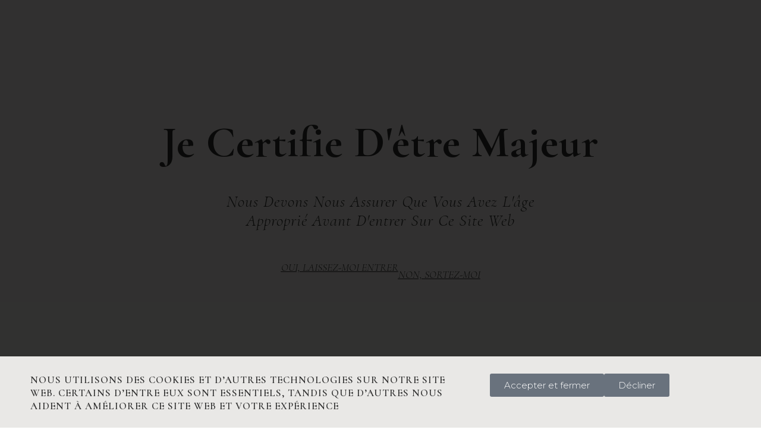

--- FILE ---
content_type: text/html; charset=UTF-8
request_url: https://vignobles-villemon.com/a-propos/
body_size: 18187
content:
<!DOCTYPE html>
<html lang="fr-FR">
<head>
	<meta charset="UTF-8" />
	
				<meta name="viewport" content="width=device-width,initial-scale=1,user-scalable=no">
		
                            <meta name="description" content="Situé a 18 Kms de Pomerol et de St-Emilion, ‘Vignobles Villemon’ est un vignoble en AOC BORDEAUX sur une surface de 21 Hectares.  Près de l’Isle, la rivière qui traverse Libourne, le sol argilo-calcaire est parfait pour cultiver les cépages traditionnels du bordelais, Merlot et Cabernet. Avec une production limitée de 50.000 bouteilles par an, ‘Vignobles Villemon’ garantit des vins fins et de grande qualité. Nous travaillons avec les meilleurs oenologues de la région pour faire un vin de goût classique et dans les traditions de l’appellation Bordeaux, connu dans le monde entier.">
            
                            <meta name="keywords" content="Vignobles Villemon, Vignobles,vin, wine, bordeaux, bordeaux vins, St-Emilion, appellation Bordeaux">
            
	<link rel="profile" href="http://gmpg.org/xfn/11" />
	<link rel="pingback" href="https://vignobles-villemon.com/xmlrpc.php" />

	<meta name='robots' content='index, follow, max-image-preview:large, max-snippet:-1, max-video-preview:-1' />
	<style>img:is([sizes="auto" i], [sizes^="auto," i]) { contain-intrinsic-size: 3000px 1500px }</style>
	<link rel="alternate" hreflang="en" href="https://vignobles-villemon.com/en/about-us/" />
<link rel="alternate" hreflang="fr" href="https://vignobles-villemon.com/a-propos/" />
<link rel="alternate" hreflang="x-default" href="https://vignobles-villemon.com/a-propos/" />

	<!-- This site is optimized with the Yoast SEO Premium plugin v24.4 (Yoast SEO v24.4) - https://yoast.com/wordpress/plugins/seo/ -->
	<title>A PROPOS | Vignobles Villemon</title>
	<meta name="description" content="Vignobles Villemon’ est un vignoble en AOC BORDEAUX sur une surface de 21 Hectares. Près de l’Isle, la rivière qui traverse Libourne, le sol argilo-calcaire est parfait pour cultiver les cépages traditionnels du bordelais, Merlot et Cabernet." />
	<link rel="canonical" href="https://vignobles-villemon.com/a-propos/" />
	<meta property="og:locale" content="fr_FR" />
	<meta property="og:type" content="article" />
	<meta property="og:title" content="A PROPOS" />
	<meta property="og:description" content="Vignobles Villemon’ est un vignoble en AOC BORDEAUX sur une surface de 21 Hectares. Près de l’Isle, la rivière qui traverse Libourne, le sol argilo-calcaire est parfait pour cultiver les cépages traditionnels du bordelais, Merlot et Cabernet." />
	<meta property="og:url" content="https://vignobles-villemon.com/a-propos/" />
	<meta property="og:site_name" content="Vignobles Villemon" />
	<meta property="article:modified_time" content="2022-10-15T10:13:25+00:00" />
	<meta property="og:image" content="https://vignobles-villemon.com/wp-content/uploads/2020/06/about-signature.png" />
	<meta name="twitter:card" content="summary_large_image" />
	<script type="application/ld+json" class="yoast-schema-graph">{"@context":"https://schema.org","@graph":[{"@type":"WebPage","@id":"https://vignobles-villemon.com/a-propos/","url":"https://vignobles-villemon.com/a-propos/","name":"A PROPOS | Vignobles Villemon","isPartOf":{"@id":"https://vignobles-villemon.com/#website"},"primaryImageOfPage":{"@id":"https://vignobles-villemon.com/a-propos/#primaryimage"},"image":{"@id":"https://vignobles-villemon.com/a-propos/#primaryimage"},"thumbnailUrl":"https://vignobles-villemon.com/wp-content/uploads/2020/06/about-signature.png","datePublished":"2020-06-03T07:24:26+00:00","dateModified":"2022-10-15T10:13:25+00:00","description":"Vignobles Villemon’ est un vignoble en AOC BORDEAUX sur une surface de 21 Hectares. Près de l’Isle, la rivière qui traverse Libourne, le sol argilo-calcaire est parfait pour cultiver les cépages traditionnels du bordelais, Merlot et Cabernet.","breadcrumb":{"@id":"https://vignobles-villemon.com/a-propos/#breadcrumb"},"inLanguage":"fr-FR","potentialAction":[{"@type":"ReadAction","target":["https://vignobles-villemon.com/a-propos/"]}]},{"@type":"ImageObject","inLanguage":"fr-FR","@id":"https://vignobles-villemon.com/a-propos/#primaryimage","url":"","contentUrl":""},{"@type":"BreadcrumbList","@id":"https://vignobles-villemon.com/a-propos/#breadcrumb","itemListElement":[{"@type":"ListItem","position":1,"name":"Accueil","item":"https://vignobles-villemon.com/"},{"@type":"ListItem","position":2,"name":"A PROPOS"}]},{"@type":"WebSite","@id":"https://vignobles-villemon.com/#website","url":"https://vignobles-villemon.com/","name":"Vignobles Villemon","description":"VINS DE BORDEAUX - NOTRE PASSION...","publisher":{"@id":"https://vignobles-villemon.com/#organization"},"alternateName":"Château Villemon","potentialAction":[{"@type":"SearchAction","target":{"@type":"EntryPoint","urlTemplate":"https://vignobles-villemon.com/?s={search_term_string}"},"query-input":{"@type":"PropertyValueSpecification","valueRequired":true,"valueName":"search_term_string"}}],"inLanguage":"fr-FR"},{"@type":"Organization","@id":"https://vignobles-villemon.com/#organization","name":"VIGNOBLES VILLEMON","alternateName":"CHÂTEAUX VILLEMON","url":"https://vignobles-villemon.com/","logo":{"@type":"ImageObject","inLanguage":"fr-FR","@id":"https://vignobles-villemon.com/#/schema/logo/image/","url":"https://vignobles-villemon.com/wp-content/uploads/2021/11/logo-006.png","contentUrl":"https://vignobles-villemon.com/wp-content/uploads/2021/11/logo-006.png","width":1200,"height":421,"caption":"VIGNOBLES VILLEMON"},"image":{"@id":"https://vignobles-villemon.com/#/schema/logo/image/"},"sameAs":["https://www.instagram.com/chateauvillemon33/"],"ethicsPolicy":"https://vignobles-villemon.com/politique-de-confidentialite/"}]}</script>
	<!-- / Yoast SEO Premium plugin. -->


<link rel='dns-prefetch' href='//www.googletagmanager.com' />
<link rel='dns-prefetch' href='//fonts.googleapis.com' />
<link rel="alternate" type="application/rss+xml" title="Vignobles Villemon &raquo; Flux" href="https://vignobles-villemon.com/feed/" />
<link rel="alternate" type="application/rss+xml" title="Vignobles Villemon &raquo; Flux des commentaires" href="https://vignobles-villemon.com/comments/feed/" />
<style id='classic-theme-styles-inline-css' type='text/css'>
/*! This file is auto-generated */
.wp-block-button__link{color:#fff;background-color:#32373c;border-radius:9999px;box-shadow:none;text-decoration:none;padding:calc(.667em + 2px) calc(1.333em + 2px);font-size:1.125em}.wp-block-file__button{background:#32373c;color:#fff;text-decoration:none}
</style>
<style id='global-styles-inline-css' type='text/css'>
:root{--wp--preset--aspect-ratio--square: 1;--wp--preset--aspect-ratio--4-3: 4/3;--wp--preset--aspect-ratio--3-4: 3/4;--wp--preset--aspect-ratio--3-2: 3/2;--wp--preset--aspect-ratio--2-3: 2/3;--wp--preset--aspect-ratio--16-9: 16/9;--wp--preset--aspect-ratio--9-16: 9/16;--wp--preset--color--black: #000000;--wp--preset--color--cyan-bluish-gray: #abb8c3;--wp--preset--color--white: #ffffff;--wp--preset--color--pale-pink: #f78da7;--wp--preset--color--vivid-red: #cf2e2e;--wp--preset--color--luminous-vivid-orange: #ff6900;--wp--preset--color--luminous-vivid-amber: #fcb900;--wp--preset--color--light-green-cyan: #7bdcb5;--wp--preset--color--vivid-green-cyan: #00d084;--wp--preset--color--pale-cyan-blue: #8ed1fc;--wp--preset--color--vivid-cyan-blue: #0693e3;--wp--preset--color--vivid-purple: #9b51e0;--wp--preset--gradient--vivid-cyan-blue-to-vivid-purple: linear-gradient(135deg,rgba(6,147,227,1) 0%,rgb(155,81,224) 100%);--wp--preset--gradient--light-green-cyan-to-vivid-green-cyan: linear-gradient(135deg,rgb(122,220,180) 0%,rgb(0,208,130) 100%);--wp--preset--gradient--luminous-vivid-amber-to-luminous-vivid-orange: linear-gradient(135deg,rgba(252,185,0,1) 0%,rgba(255,105,0,1) 100%);--wp--preset--gradient--luminous-vivid-orange-to-vivid-red: linear-gradient(135deg,rgba(255,105,0,1) 0%,rgb(207,46,46) 100%);--wp--preset--gradient--very-light-gray-to-cyan-bluish-gray: linear-gradient(135deg,rgb(238,238,238) 0%,rgb(169,184,195) 100%);--wp--preset--gradient--cool-to-warm-spectrum: linear-gradient(135deg,rgb(74,234,220) 0%,rgb(151,120,209) 20%,rgb(207,42,186) 40%,rgb(238,44,130) 60%,rgb(251,105,98) 80%,rgb(254,248,76) 100%);--wp--preset--gradient--blush-light-purple: linear-gradient(135deg,rgb(255,206,236) 0%,rgb(152,150,240) 100%);--wp--preset--gradient--blush-bordeaux: linear-gradient(135deg,rgb(254,205,165) 0%,rgb(254,45,45) 50%,rgb(107,0,62) 100%);--wp--preset--gradient--luminous-dusk: linear-gradient(135deg,rgb(255,203,112) 0%,rgb(199,81,192) 50%,rgb(65,88,208) 100%);--wp--preset--gradient--pale-ocean: linear-gradient(135deg,rgb(255,245,203) 0%,rgb(182,227,212) 50%,rgb(51,167,181) 100%);--wp--preset--gradient--electric-grass: linear-gradient(135deg,rgb(202,248,128) 0%,rgb(113,206,126) 100%);--wp--preset--gradient--midnight: linear-gradient(135deg,rgb(2,3,129) 0%,rgb(40,116,252) 100%);--wp--preset--font-size--small: 13px;--wp--preset--font-size--medium: 20px;--wp--preset--font-size--large: 36px;--wp--preset--font-size--x-large: 42px;--wp--preset--spacing--20: 0.44rem;--wp--preset--spacing--30: 0.67rem;--wp--preset--spacing--40: 1rem;--wp--preset--spacing--50: 1.5rem;--wp--preset--spacing--60: 2.25rem;--wp--preset--spacing--70: 3.38rem;--wp--preset--spacing--80: 5.06rem;--wp--preset--shadow--natural: 6px 6px 9px rgba(0, 0, 0, 0.2);--wp--preset--shadow--deep: 12px 12px 50px rgba(0, 0, 0, 0.4);--wp--preset--shadow--sharp: 6px 6px 0px rgba(0, 0, 0, 0.2);--wp--preset--shadow--outlined: 6px 6px 0px -3px rgba(255, 255, 255, 1), 6px 6px rgba(0, 0, 0, 1);--wp--preset--shadow--crisp: 6px 6px 0px rgba(0, 0, 0, 1);}:where(.is-layout-flex){gap: 0.5em;}:where(.is-layout-grid){gap: 0.5em;}body .is-layout-flex{display: flex;}.is-layout-flex{flex-wrap: wrap;align-items: center;}.is-layout-flex > :is(*, div){margin: 0;}body .is-layout-grid{display: grid;}.is-layout-grid > :is(*, div){margin: 0;}:where(.wp-block-columns.is-layout-flex){gap: 2em;}:where(.wp-block-columns.is-layout-grid){gap: 2em;}:where(.wp-block-post-template.is-layout-flex){gap: 1.25em;}:where(.wp-block-post-template.is-layout-grid){gap: 1.25em;}.has-black-color{color: var(--wp--preset--color--black) !important;}.has-cyan-bluish-gray-color{color: var(--wp--preset--color--cyan-bluish-gray) !important;}.has-white-color{color: var(--wp--preset--color--white) !important;}.has-pale-pink-color{color: var(--wp--preset--color--pale-pink) !important;}.has-vivid-red-color{color: var(--wp--preset--color--vivid-red) !important;}.has-luminous-vivid-orange-color{color: var(--wp--preset--color--luminous-vivid-orange) !important;}.has-luminous-vivid-amber-color{color: var(--wp--preset--color--luminous-vivid-amber) !important;}.has-light-green-cyan-color{color: var(--wp--preset--color--light-green-cyan) !important;}.has-vivid-green-cyan-color{color: var(--wp--preset--color--vivid-green-cyan) !important;}.has-pale-cyan-blue-color{color: var(--wp--preset--color--pale-cyan-blue) !important;}.has-vivid-cyan-blue-color{color: var(--wp--preset--color--vivid-cyan-blue) !important;}.has-vivid-purple-color{color: var(--wp--preset--color--vivid-purple) !important;}.has-black-background-color{background-color: var(--wp--preset--color--black) !important;}.has-cyan-bluish-gray-background-color{background-color: var(--wp--preset--color--cyan-bluish-gray) !important;}.has-white-background-color{background-color: var(--wp--preset--color--white) !important;}.has-pale-pink-background-color{background-color: var(--wp--preset--color--pale-pink) !important;}.has-vivid-red-background-color{background-color: var(--wp--preset--color--vivid-red) !important;}.has-luminous-vivid-orange-background-color{background-color: var(--wp--preset--color--luminous-vivid-orange) !important;}.has-luminous-vivid-amber-background-color{background-color: var(--wp--preset--color--luminous-vivid-amber) !important;}.has-light-green-cyan-background-color{background-color: var(--wp--preset--color--light-green-cyan) !important;}.has-vivid-green-cyan-background-color{background-color: var(--wp--preset--color--vivid-green-cyan) !important;}.has-pale-cyan-blue-background-color{background-color: var(--wp--preset--color--pale-cyan-blue) !important;}.has-vivid-cyan-blue-background-color{background-color: var(--wp--preset--color--vivid-cyan-blue) !important;}.has-vivid-purple-background-color{background-color: var(--wp--preset--color--vivid-purple) !important;}.has-black-border-color{border-color: var(--wp--preset--color--black) !important;}.has-cyan-bluish-gray-border-color{border-color: var(--wp--preset--color--cyan-bluish-gray) !important;}.has-white-border-color{border-color: var(--wp--preset--color--white) !important;}.has-pale-pink-border-color{border-color: var(--wp--preset--color--pale-pink) !important;}.has-vivid-red-border-color{border-color: var(--wp--preset--color--vivid-red) !important;}.has-luminous-vivid-orange-border-color{border-color: var(--wp--preset--color--luminous-vivid-orange) !important;}.has-luminous-vivid-amber-border-color{border-color: var(--wp--preset--color--luminous-vivid-amber) !important;}.has-light-green-cyan-border-color{border-color: var(--wp--preset--color--light-green-cyan) !important;}.has-vivid-green-cyan-border-color{border-color: var(--wp--preset--color--vivid-green-cyan) !important;}.has-pale-cyan-blue-border-color{border-color: var(--wp--preset--color--pale-cyan-blue) !important;}.has-vivid-cyan-blue-border-color{border-color: var(--wp--preset--color--vivid-cyan-blue) !important;}.has-vivid-purple-border-color{border-color: var(--wp--preset--color--vivid-purple) !important;}.has-vivid-cyan-blue-to-vivid-purple-gradient-background{background: var(--wp--preset--gradient--vivid-cyan-blue-to-vivid-purple) !important;}.has-light-green-cyan-to-vivid-green-cyan-gradient-background{background: var(--wp--preset--gradient--light-green-cyan-to-vivid-green-cyan) !important;}.has-luminous-vivid-amber-to-luminous-vivid-orange-gradient-background{background: var(--wp--preset--gradient--luminous-vivid-amber-to-luminous-vivid-orange) !important;}.has-luminous-vivid-orange-to-vivid-red-gradient-background{background: var(--wp--preset--gradient--luminous-vivid-orange-to-vivid-red) !important;}.has-very-light-gray-to-cyan-bluish-gray-gradient-background{background: var(--wp--preset--gradient--very-light-gray-to-cyan-bluish-gray) !important;}.has-cool-to-warm-spectrum-gradient-background{background: var(--wp--preset--gradient--cool-to-warm-spectrum) !important;}.has-blush-light-purple-gradient-background{background: var(--wp--preset--gradient--blush-light-purple) !important;}.has-blush-bordeaux-gradient-background{background: var(--wp--preset--gradient--blush-bordeaux) !important;}.has-luminous-dusk-gradient-background{background: var(--wp--preset--gradient--luminous-dusk) !important;}.has-pale-ocean-gradient-background{background: var(--wp--preset--gradient--pale-ocean) !important;}.has-electric-grass-gradient-background{background: var(--wp--preset--gradient--electric-grass) !important;}.has-midnight-gradient-background{background: var(--wp--preset--gradient--midnight) !important;}.has-small-font-size{font-size: var(--wp--preset--font-size--small) !important;}.has-medium-font-size{font-size: var(--wp--preset--font-size--medium) !important;}.has-large-font-size{font-size: var(--wp--preset--font-size--large) !important;}.has-x-large-font-size{font-size: var(--wp--preset--font-size--x-large) !important;}
:where(.wp-block-post-template.is-layout-flex){gap: 1.25em;}:where(.wp-block-post-template.is-layout-grid){gap: 1.25em;}
:where(.wp-block-columns.is-layout-flex){gap: 2em;}:where(.wp-block-columns.is-layout-grid){gap: 2em;}
:root :where(.wp-block-pullquote){font-size: 1.5em;line-height: 1.6;}
</style>
<style id='woocommerce-inline-inline-css' type='text/css'>
.woocommerce form .form-row .required { visibility: visible; }
</style>
<link rel='stylesheet' id='wpo_min-header-0-css' href='https://vignobles-villemon.com/wp-content/cache/wpo-minify/1758577885/assets/wpo-minify-header-5cd0a240.min.css' type='text/css' media='all' />
<link rel="preconnect" href="https://fonts.gstatic.com/" crossorigin><script type="text/javascript" id="wpo_min-header-0-js-extra">
/* <![CDATA[ */
var wpml_cookies = {"wp-wpml_current_language":{"value":"fr","expires":1,"path":"\/"}};
var wpml_cookies = {"wp-wpml_current_language":{"value":"fr","expires":1,"path":"\/"}};
/* ]]> */
</script>
<script type="text/javascript" src="https://vignobles-villemon.com/wp-content/cache/wpo-minify/1758577885/assets/wpo-minify-header-51dc066b.min.js" id="wpo_min-header-0-js" defer="defer" data-wp-strategy="defer"></script>
<script type="text/javascript" src="https://vignobles-villemon.com/wp-content/cache/wpo-minify/1758577885/assets/wpo-minify-header-7bb10e47.min.js" id="wpo_min-header-1-js"></script>
<script type="text/javascript" id="wpo_min-header-2-js-extra">
/* <![CDATA[ */
var wc_add_to_cart_params = {"ajax_url":"\/wp-admin\/admin-ajax.php","wc_ajax_url":"\/?wc-ajax=%%endpoint%%","i18n_view_cart":"Voir le panier","cart_url":"https:\/\/vignobles-villemon.com\/cart\/","is_cart":"","cart_redirect_after_add":"no"};
var woocommerce_params = {"ajax_url":"\/wp-admin\/admin-ajax.php","wc_ajax_url":"\/?wc-ajax=%%endpoint%%","i18n_password_show":"Afficher le mot de passe","i18n_password_hide":"Masquer le mot de passe"};
/* ]]> */
</script>
<script type="text/javascript" src="https://vignobles-villemon.com/wp-content/cache/wpo-minify/1758577885/assets/wpo-minify-header-82cb3f93.min.js" id="wpo_min-header-2-js" defer="defer" data-wp-strategy="defer"></script>
<script type="text/javascript" src="https://vignobles-villemon.com/wp-content/cache/wpo-minify/1758577885/assets/wpo-minify-header-9aae0924.min.js" id="wpo_min-header-3-js"></script>

<!-- Extrait de code de la balise Google (gtag.js) ajouté par Site Kit -->
<!-- Extrait Google Analytics ajouté par Site Kit -->
<script type="text/javascript" src="https://www.googletagmanager.com/gtag/js?id=GT-NGK5QX8" id="google_gtagjs-js" async></script>
<script type="text/javascript" id="google_gtagjs-js-after">
/* <![CDATA[ */
window.dataLayer = window.dataLayer || [];function gtag(){dataLayer.push(arguments);}
gtag("set","linker",{"domains":["vignobles-villemon.com"]});
gtag("js", new Date());
gtag("set", "developer_id.dZTNiMT", true);
gtag("config", "GT-NGK5QX8");
/* ]]> */
</script>
<link rel="https://api.w.org/" href="https://vignobles-villemon.com/wp-json/" /><link rel="alternate" title="JSON" type="application/json" href="https://vignobles-villemon.com/wp-json/wp/v2/pages/122" /><link rel="EditURI" type="application/rsd+xml" title="RSD" href="https://vignobles-villemon.com/xmlrpc.php?rsd" />
<meta name="generator" content="WordPress 6.7.4" />
<meta name="generator" content="WooCommerce 10.3.7" />
<link rel='shortlink' href='https://vignobles-villemon.com/?p=122' />
<link rel="alternate" title="oEmbed (JSON)" type="application/json+oembed" href="https://vignobles-villemon.com/wp-json/oembed/1.0/embed?url=https%3A%2F%2Fvignobles-villemon.com%2Fa-propos%2F" />
<link rel="alternate" title="oEmbed (XML)" type="text/xml+oembed" href="https://vignobles-villemon.com/wp-json/oembed/1.0/embed?url=https%3A%2F%2Fvignobles-villemon.com%2Fa-propos%2F&#038;format=xml" />
<meta name="generator" content="WPML ver:4.6.12 stt:1,4;" />
<meta name="generator" content="Site Kit by Google 1.170.0" />	<noscript><style>.woocommerce-product-gallery{ opacity: 1 !important; }</style></noscript>
	<meta name="generator" content="Elementor 3.27.4; features: e_font_icon_svg, additional_custom_breakpoints, e_element_cache; settings: css_print_method-external, google_font-enabled, font_display-auto">
<style type="text/css">.recentcomments a{display:inline !important;padding:0 !important;margin:0 !important;}</style>			<style>
				.e-con.e-parent:nth-of-type(n+4):not(.e-lazyloaded):not(.e-no-lazyload),
				.e-con.e-parent:nth-of-type(n+4):not(.e-lazyloaded):not(.e-no-lazyload) * {
					background-image: none !important;
				}
				@media screen and (max-height: 1024px) {
					.e-con.e-parent:nth-of-type(n+3):not(.e-lazyloaded):not(.e-no-lazyload),
					.e-con.e-parent:nth-of-type(n+3):not(.e-lazyloaded):not(.e-no-lazyload) * {
						background-image: none !important;
					}
				}
				@media screen and (max-height: 640px) {
					.e-con.e-parent:nth-of-type(n+2):not(.e-lazyloaded):not(.e-no-lazyload),
					.e-con.e-parent:nth-of-type(n+2):not(.e-lazyloaded):not(.e-no-lazyload) * {
						background-image: none !important;
					}
				}
			</style>
			
<!-- Extrait Google Tag Manager ajouté par Site Kit -->
<script type="text/javascript">
/* <![CDATA[ */

			( function( w, d, s, l, i ) {
				w[l] = w[l] || [];
				w[l].push( {'gtm.start': new Date().getTime(), event: 'gtm.js'} );
				var f = d.getElementsByTagName( s )[0],
					j = d.createElement( s ), dl = l != 'dataLayer' ? '&l=' + l : '';
				j.async = true;
				j.src = 'https://www.googletagmanager.com/gtm.js?id=' + i + dl;
				f.parentNode.insertBefore( j, f );
			} )( window, document, 'script', 'dataLayer', 'GTM-5QCVBJB' );
			
/* ]]> */
</script>

<!-- End Google Tag Manager snippet added by Site Kit -->
<meta name="generator" content="Powered by Slider Revolution 6.7.28 - responsive, Mobile-Friendly Slider Plugin for WordPress with comfortable drag and drop interface." />
<link rel="icon" href="https://vignobles-villemon.com/wp-content/uploads/2022/10/cropped-icone-32x32.jpg" sizes="32x32" />
<link rel="icon" href="https://vignobles-villemon.com/wp-content/uploads/2022/10/cropped-icone-192x192.jpg" sizes="192x192" />
<link rel="apple-touch-icon" href="https://vignobles-villemon.com/wp-content/uploads/2022/10/cropped-icone-180x180.jpg" />
<meta name="msapplication-TileImage" content="https://vignobles-villemon.com/wp-content/uploads/2022/10/cropped-icone-270x270.jpg" />
<script>function setREVStartSize(e){
			//window.requestAnimationFrame(function() {
				window.RSIW = window.RSIW===undefined ? window.innerWidth : window.RSIW;
				window.RSIH = window.RSIH===undefined ? window.innerHeight : window.RSIH;
				try {
					var pw = document.getElementById(e.c).parentNode.offsetWidth,
						newh;
					pw = pw===0 || isNaN(pw) || (e.l=="fullwidth" || e.layout=="fullwidth") ? window.RSIW : pw;
					e.tabw = e.tabw===undefined ? 0 : parseInt(e.tabw);
					e.thumbw = e.thumbw===undefined ? 0 : parseInt(e.thumbw);
					e.tabh = e.tabh===undefined ? 0 : parseInt(e.tabh);
					e.thumbh = e.thumbh===undefined ? 0 : parseInt(e.thumbh);
					e.tabhide = e.tabhide===undefined ? 0 : parseInt(e.tabhide);
					e.thumbhide = e.thumbhide===undefined ? 0 : parseInt(e.thumbhide);
					e.mh = e.mh===undefined || e.mh=="" || e.mh==="auto" ? 0 : parseInt(e.mh,0);
					if(e.layout==="fullscreen" || e.l==="fullscreen")
						newh = Math.max(e.mh,window.RSIH);
					else{
						e.gw = Array.isArray(e.gw) ? e.gw : [e.gw];
						for (var i in e.rl) if (e.gw[i]===undefined || e.gw[i]===0) e.gw[i] = e.gw[i-1];
						e.gh = e.el===undefined || e.el==="" || (Array.isArray(e.el) && e.el.length==0)? e.gh : e.el;
						e.gh = Array.isArray(e.gh) ? e.gh : [e.gh];
						for (var i in e.rl) if (e.gh[i]===undefined || e.gh[i]===0) e.gh[i] = e.gh[i-1];
											
						var nl = new Array(e.rl.length),
							ix = 0,
							sl;
						e.tabw = e.tabhide>=pw ? 0 : e.tabw;
						e.thumbw = e.thumbhide>=pw ? 0 : e.thumbw;
						e.tabh = e.tabhide>=pw ? 0 : e.tabh;
						e.thumbh = e.thumbhide>=pw ? 0 : e.thumbh;
						for (var i in e.rl) nl[i] = e.rl[i]<window.RSIW ? 0 : e.rl[i];
						sl = nl[0];
						for (var i in nl) if (sl>nl[i] && nl[i]>0) { sl = nl[i]; ix=i;}
						var m = pw>(e.gw[ix]+e.tabw+e.thumbw) ? 1 : (pw-(e.tabw+e.thumbw)) / (e.gw[ix]);
						newh =  (e.gh[ix] * m) + (e.tabh + e.thumbh);
					}
					var el = document.getElementById(e.c);
					if (el!==null && el) el.style.height = newh+"px";
					el = document.getElementById(e.c+"_wrapper");
					if (el!==null && el) {
						el.style.height = newh+"px";
						el.style.display = "block";
					}
				} catch(e){
					console.log("Failure at Presize of Slider:" + e)
				}
			//});
		  };</script>
<style id="yellow-pencil">
/*
	The following CSS codes are created by the YellowPencil plugin.
	https://yellowpencil.waspthemes.com/
*/
.elementor-grid .product .product-info{height:254px !important;}.elementor-grid .product h6{margin-bottom:26px !important;}.elementor-product-simple .cart .single_add_to_cart_button{width:238px;margin-left:0px !important;padding-right:3px !important;}.elementor-widget-woocommerce-product-add-to-cart .elementor-product-simple{width:96%;}.cart-collaterals h2 .shipping-calculator-button{font-size:30px !important;}.cart_totals .shop_table tbody .shipping td .woocommerce-shipping-calculator h2 a{font-size:20px !important;}@media (max-width:1680px){.wrapper .content_inner .container{height:auto;top:94px;z-index:699;}.wrapper footer{z-index:100;}.wrapper .content{min-height:1636px;}.wrapper .checkout{top:53px !important;}.wrapper .woocommerce{min-height:1610px !important;height:1610px;}}@media (max-width:1600px){.wrapper .content{min-height:1641px;}.wrapper .checkout{top:131px !important;}}@media (max-width:1439px){.wrapper .content{min-height:1634px;}.wrapper .checkout{top:86px !important;}}@media (max-width:1400px){.wrapper .content{min-height:1624px;}}@media (max-width:1366px){.wrapper .content{min-height:1631px;}}@media (max-width:1300px){.wrapper .content{min-height:1630px;}}@media (max-width:1280px){.wrapper .content{min-height:1628px;}}@media (max-width:1200px){.wrapper .content{min-height:1630px;}}@media (max-width:1100px){.wrapper .content{min-height:2268px;}.wrapper .woocommerce{min-height:2264px !important;}}@media (max-width:1024px){.wrapper .content{min-height:2272px;}}@media (max-width:900px){.header_bottom .mobile_menu_button span{font-size:30px;}.elementor-widget-text-editor .cart-collaterals{padding-right:194px;}.cart thead .product-name{font-size:20px !important;}.elementor-widget-text-editor .elementor-widget-container .woocommerce .woocommerce-cart-form .cart thead tr .product-price{font-size:20px !important;}.elementor-widget-text-editor .elementor-widget-container .woocommerce .woocommerce-cart-form .cart thead tr .product-quantity{font-size:20px !important;}.elementor-widget-text-editor .elementor-widget-container .woocommerce .woocommerce-cart-form .cart thead tr .product-subtotal{font-size:20px !important;}.elementor-element-233b46cd .elementor-widget-text-editor .elementor-widget-container .woocommerce .cart-collaterals .woocommerce-shipping-calculator h2 .shipping-calculator-button{font-size:20px !important;}.elementor-element-233b46cd .elementor-widget-wrap .elementor-widget-text-editor .elementor-widget-container .woocommerce .cart-collaterals .cart_totals h2{font-size:20px !important;}}@media (max-width:800px){.wrapper .content{min-height:2293px;}}@media (max-width:783px){.wrapper .content{min-height:2296px;}}@media (max-width:767px){.wrapper .content{min-height:2297px;}.wrapper .woocommerce{padding-bottom:1429px;min-height:842px !important;height:842px;}.wrapper .checkout{top:74px !important;}}@media (max-width:739px){.wrapper .container .page_container_inner .elementor .elementor-element-233b46cd .elementor-container .elementor-top-column .elementor-widget-wrap .elementor-widget-text-editor .elementor-widget-container .woocommerce .cart-collaterals .cart_totals{width:auto !important;}.wrapper .content{min-height:2306px;}}@media (max-width:736px){.header_bottom .mobile_menu_button span{font-size:30px;}.shipping td h2{font-size:28px !important;padding-right:570px;}.cart-collaterals h2 .shipping-calculator-button{font-size:22px !important;}.elementor-widget-text-editor .cart-collaterals{width:67%;}.wrapper .container .page_container_inner .elementor .elementor-element-233b46cd .elementor-container .elementor-top-column .elementor-widget-wrap .elementor-widget-text-editor .elementor-widget-container .woocommerce .cart-collaterals .cart_totals h2{width:282% !important;}.elementor-widget-text-editor .elementor-widget-container .woocommerce .woocommerce-cart-form .cart thead tr .product-name{font-size:20px !important;}.elementor-widget-text-editor .elementor-widget-container .woocommerce .woocommerce-cart-form .cart thead tr .product-price{font-size:20px !important;}.elementor-widget-text-editor .elementor-widget-container .woocommerce .woocommerce-cart-form .cart thead tr .product-quantity{font-size:20px !important;}.elementor-widget-text-editor .elementor-widget-container .woocommerce .woocommerce-cart-form .cart thead tr .product-subtotal{font-size:20px !important;}.elementor-element-233b46cd .elementor-widget-wrap .elementor-widget-text-editor .elementor-widget-container .woocommerce .cart-collaterals .cart_totals h2{font-size:20px !important;}.elementor-widget-text-editor .cart-collaterals .cart_totals{overflow:auto;display:inline-block;-webkit-transform:translatex(0px) translatey(0px) !important;-ms-transform:translatex(0px) translatey(0px) !important;transform:translatex(0px) translatey(0px) !important;position:relative;left:auto !important;}.wrapper .container .page_container_inner .elementor .elementor-element-233b46cd .elementor-container .elementor-top-column .elementor-widget-wrap .elementor-widget-text-editor .elementor-widget-container .woocommerce .cart-collaterals .cart_totals{width:auto !important;}.wrapper .content{min-height:2299px;}}@media (max-width:680px){.cart .e-atc-qty-button-holder .single_add_to_cart_button{text-align:center;}.wrapper .wrapper_inner .content .content_inner .product .e-con-boxed .e-con-inner .elementor-element .elementor-widget-woocommerce-product-add-to-cart .elementor-widget-container .elementor-product-simple .cart .e-atc-qty-button-holder .single_add_to_cart_button{padding-right:5% !important;padding-left:5% !important;}.wrapper .content{min-height:2149px;}}@media (max-width:500px){.wrapper .wrapper_inner .content .content_inner .product .e-con-boxed .e-con-inner .elementor-element .elementor-widget-woocommerce-product-add-to-cart .elementor-widget-container .elementor-product-simple .cart .e-atc-qty-button-holder .single_add_to_cart_button{padding-right:20% !important;margin-left:11% !important;padding-left:15% !important;}.product .e-con-boxed .e-con-inner .elementor-element .elementor-widget-woocommerce-product-add-to-cart .elementor-widget-container .elementor-product-simple .cart .e-atc-qty-button-holder .single_add_to_cart_button{margin-top:33px !important;}}@media (max-width:479px){.mobile_menu_button span i{font-weight:300;font-size:25px;}.elementor-element-233b46cd .elementor-widget-wrap .elementor-widget-text-editor .elementor-widget-container .woocommerce .cart-collaterals .cart_totals .shop_table tbody .shipping td .woocommerce-shipping-calculator h2{width:155% !important;}.elementor-widget-text-editor .cart-collaterals .cart_totals{left:auto !important;}.cart tr .button{text-align:center;font-weight:700 !important;font-size:19px !important;margin-bottom:30px !important;}}@media (max-width:420px){.q_logo a .mobile{left:0px;top:21px !important;}.wrapper .wrapper_inner .page_header .header_inner div .header_bottom .header_inner_left .logo_wrapper .q_logo a .mobile{bottom:auto !important;height:74% !important;}.wrapper .page_header .header_inner div .header_bottom .header_inner_left .mobile_menu_button span{font-size:40px !important;}.elementor-widget-text-editor .empty-cart-wrapper .woocommerce-info{font-size:40px;line-height:1em;left:-4px;}.mobile_menu_button span i{font-size:25px;}.elementor-element-233b46cd .elementor-widget-wrap .elementor-widget-text-editor .elementor-widget-container .woocommerce .cart-collaterals .cart_totals .shop_table tbody .shipping td .woocommerce-shipping-calculator h2{width:151% !important;}.elementor-widget-text-editor .cart-collaterals{visibility:visible;}.wrapper .container .page_container_inner .elementor .elementor-element-233b46cd .elementor-container .elementor-top-column .elementor-widget-wrap .elementor-widget-text-editor .elementor-widget-container .woocommerce .cart-collaterals{width:auto !important;}.elementor-widget-text-editor .cart-collaterals .cart_totals{left:auto !important;}.cart tr .button{text-align:center;font-size:19px !important;font-weight:700 !important;padding-bottom:3px;margin-bottom:30px !important;}}@media (max-width:350px){.mobile_menu_button span i{font-size:25px;}.wrapper .container .page_container_inner .elementor .elementor-element-233b46cd .elementor-container .elementor-top-column .elementor-widget-wrap .elementor-widget-text-editor .elementor-widget-container .woocommerce .cart-collaterals .cart_totals{width:259px !important;}.cart tr .button{text-align:center;font-weight:700 !important;}.elementor-widget-text-editor .woocommerce .woocommerce-cart-form .cart tbody tr .actions .button{font-size:19px !important;}.wrapper .wrapper_inner .content .content_inner .product .e-con-boxed .e-con-inner .elementor-element .elementor-widget-woocommerce-product-add-to-cart .elementor-widget-container .elementor-product-simple .cart .e-atc-qty-button-holder .single_add_to_cart_button{padding-left:18% !important;padding-right:18% !important;}}@media (max-width:320px){.wrapper .wrapper_inner .content .content_inner .product .e-con-boxed .e-con-inner .elementor-element .elementor-widget-woocommerce-product-add-to-cart .elementor-widget-container .elementor-product-simple .cart .e-atc-qty-button-holder .single_add_to_cart_button{padding-left:16% !important;padding-right:16% !important;}}.elementor-widget-text-editor .cart-collaterals{-webkit-transform:translatex(0px) translatey(0px);-ms-transform:translatex(0px) translatey(0px);transform:translatex(0px) translatey(0px);}.elementor-widget-text-editor .cart-collaterals .cart_totals{margin-left:0px;}.elementor-widget-text-editor .cart-collaterals form{margin-right:42px;}.wc_payment_method .payment_box p{font-size:20px;}.wrapper .cover{-webkit-transform:translatex(0px) translatey(0px);-ms-transform:translatex(0px) translatey(0px);transform:translatex(0px) translatey(0px);}.wpml-ls-legacy-list-horizontal{position:relative;top:70px;}@media (min-width:601px){.elementor-widget-text-editor .cart-collaterals .cart_totals{padding-left:0px;margin-left:0px;}}@media (min-width:1500px){.elementor-widget-text-editor .cart-collaterals .cart_totals{margin-left:0px;width:457px !important;}}@media (max-width:680px){.header_bottom .mobile_menu_button span{font-size:30px;}}@media (max-width:420px){.wrapper .page_header .header_inner div .header_bottom .header_inner_left .mobile_menu_button span{font-size:30px !important;}}@media (max-width:350px){.q_logo a .mobile{width:266px !important;height:74% !important;left:0px;}}
</style></head>

<body class="page-template page-template-full_width page-template-full_width-php page page-id-122 wp-custom-logo theme-bridge bridge-core-3.3.3 non-logged-in woocommerce-no-js qodef-qi--no-touch qi-addons-for-elementor-1.8.9  qode-title-hidden qode_grid_1300 side_menu_slide_from_right qode-overridden-elementors-fonts qode_disabled_responsive_button_padding_change columns-3 qode-theme-ver-30.8.5 qode-theme-bridge qode-wpml-enabled elementor-default elementor-kit-6 elementor-page elementor-page-122" itemscope itemtype="http://schema.org/WebPage">


		<!-- Extrait Google Tag Manager (noscript) ajouté par Site Kit -->
		<noscript>
			<iframe src="https://www.googletagmanager.com/ns.html?id=GTM-5QCVBJB" height="0" width="0" style="display:none;visibility:hidden"></iframe>
		</noscript>
		<!-- End Google Tag Manager (noscript) snippet added by Site Kit -->
		
	<section class="side_menu right dark side_area_alignment_center">
				<a href="#" target="_self" class="close_side_menu ">
					</a>
		<div id="block-12" class="widget widget_block widget_media_image posts_holder"><div class="wp-block-image">
<figure class="aligncenter size-large is-resized"><img fetchpriority="high" decoding="async" src="https://vignobles-villemon.com/wp-content/uploads/2021/11/Panneau-1024x660.jpg" alt="Vignobles Villemon" class="wp-image-424" width="512" height="330" srcset="https://vignobles-villemon.com/wp-content/uploads/2021/11/Panneau-1024x660.jpg 1024w, https://vignobles-villemon.com/wp-content/uploads/2021/11/Panneau-600x387.jpg 600w, https://vignobles-villemon.com/wp-content/uploads/2021/11/Panneau-300x193.jpg 300w, https://vignobles-villemon.com/wp-content/uploads/2021/11/Panneau-768x495.jpg 768w, https://vignobles-villemon.com/wp-content/uploads/2021/11/Panneau-700x451.jpg 700w, https://vignobles-villemon.com/wp-content/uploads/2021/11/Panneau.jpg 1028w" sizes="(max-width: 512px) 100vw, 512px" /></figure></div></div><div id="block-13" class="widget widget_block widget_text posts_holder">
<p class="has-text-align-center"><em>VIGNOBLES VILLEMON</em><br/><em> Vins de BORDEAUX - notre passion... </em><br/><em>CONTACT INFO</em><br/><em> 3, lieu dit Ménardie 33660 GOURS Gironde, Aquitaine FRANCE</em><br/><em> T +33 (0) 557 401 847 </em><br/><em>Mob. Daniel +33 (0) 644317425 </em><br/><em>Mob. Emilie +33 (0) 687093068 </em><br/><em>chateau@vignobles-villemon.com </em></p>
</div><div id="block-14" class="widget widget_block posts_holder">
<ul class="wp-block-social-links aligncenter is-content-justification-center is-layout-flex wp-container-core-social-links-is-layout-1 wp-block-social-links-is-layout-flex"><li class="wp-social-link wp-social-link-instagram  wp-block-social-link"><a href="https://www.instagram.com/chateauvillemon33/" class="wp-block-social-link-anchor"><svg width="24" height="24" viewBox="0 0 24 24" version="1.1" xmlns="http://www.w3.org/2000/svg" aria-hidden="true" focusable="false"><path d="M12,4.622c2.403,0,2.688,0.009,3.637,0.052c0.877,0.04,1.354,0.187,1.671,0.31c0.42,0.163,0.72,0.358,1.035,0.673 c0.315,0.315,0.51,0.615,0.673,1.035c0.123,0.317,0.27,0.794,0.31,1.671c0.043,0.949,0.052,1.234,0.052,3.637 s-0.009,2.688-0.052,3.637c-0.04,0.877-0.187,1.354-0.31,1.671c-0.163,0.42-0.358,0.72-0.673,1.035 c-0.315,0.315-0.615,0.51-1.035,0.673c-0.317,0.123-0.794,0.27-1.671,0.31c-0.949,0.043-1.233,0.052-3.637,0.052 s-2.688-0.009-3.637-0.052c-0.877-0.04-1.354-0.187-1.671-0.31c-0.42-0.163-0.72-0.358-1.035-0.673 c-0.315-0.315-0.51-0.615-0.673-1.035c-0.123-0.317-0.27-0.794-0.31-1.671C4.631,14.688,4.622,14.403,4.622,12 s0.009-2.688,0.052-3.637c0.04-0.877,0.187-1.354,0.31-1.671c0.163-0.42,0.358-0.72,0.673-1.035 c0.315-0.315,0.615-0.51,1.035-0.673c0.317-0.123,0.794-0.27,1.671-0.31C9.312,4.631,9.597,4.622,12,4.622 M12,3 C9.556,3,9.249,3.01,8.289,3.054C7.331,3.098,6.677,3.25,6.105,3.472C5.513,3.702,5.011,4.01,4.511,4.511 c-0.5,0.5-0.808,1.002-1.038,1.594C3.25,6.677,3.098,7.331,3.054,8.289C3.01,9.249,3,9.556,3,12c0,2.444,0.01,2.751,0.054,3.711 c0.044,0.958,0.196,1.612,0.418,2.185c0.23,0.592,0.538,1.094,1.038,1.594c0.5,0.5,1.002,0.808,1.594,1.038 c0.572,0.222,1.227,0.375,2.185,0.418C9.249,20.99,9.556,21,12,21s2.751-0.01,3.711-0.054c0.958-0.044,1.612-0.196,2.185-0.418 c0.592-0.23,1.094-0.538,1.594-1.038c0.5-0.5,0.808-1.002,1.038-1.594c0.222-0.572,0.375-1.227,0.418-2.185 C20.99,14.751,21,14.444,21,12s-0.01-2.751-0.054-3.711c-0.044-0.958-0.196-1.612-0.418-2.185c-0.23-0.592-0.538-1.094-1.038-1.594 c-0.5-0.5-1.002-0.808-1.594-1.038c-0.572-0.222-1.227-0.375-2.185-0.418C14.751,3.01,14.444,3,12,3L12,3z M12,7.378 c-2.552,0-4.622,2.069-4.622,4.622S9.448,16.622,12,16.622s4.622-2.069,4.622-4.622S14.552,7.378,12,7.378z M12,15 c-1.657,0-3-1.343-3-3s1.343-3,3-3s3,1.343,3,3S13.657,15,12,15z M16.804,6.116c-0.596,0-1.08,0.484-1.08,1.08 s0.484,1.08,1.08,1.08c0.596,0,1.08-0.484,1.08-1.08S17.401,6.116,16.804,6.116z"></path></svg><span class="wp-block-social-link-label screen-reader-text">Instagram</span></a></li></ul>
</div></section>

<div class="wrapper">
	<div class="wrapper_inner">

    
		<!-- Google Analytics start -->
				<!-- Google Analytics end -->

		
	<header class=" centered_logo centered_logo_animate scroll_header_top_area  fixed_hiding scrolled_not_transparent header_style_on_scroll page_header">
	<div class="header_inner clearfix">
				<div class="header_top_bottom_holder">
			
			<div class="header_bottom clearfix" style='' >
											<div class="header_inner_left">
																	<div class="mobile_menu_button">
		<span>
			<i class="qode_icon_font_awesome fa fa-bars " ></i>		</span>
	</div>
								<div class="logo_wrapper" >
	<div class="q_logo">
		<a itemprop="url" href="https://vignobles-villemon.com/" >
             <img itemprop="image" class="normal" src="https://vignobles-villemon.com/wp-content/uploads/2021/10/logo-105.png" alt="Logo"> 			 <img itemprop="image" class="light" src="https://vignobles-villemon.com/wp-content/themes/bridge/img/logo.png" alt="Logo"/> 			 <img itemprop="image" class="dark" src="https://vignobles-villemon.com/wp-content/themes/bridge/img/logo_black.png" alt="Logo"/> 			 <img itemprop="image" class="sticky" src="https://vignobles-villemon.com/wp-content/themes/bridge/img/logo_black.png" alt="Logo"/> 			 <img itemprop="image" class="mobile" src="https://vignobles-villemon.com/wp-content/uploads/2021/10/logo-002.png" alt="Logo"/> 					</a>
	</div>
	        <div class="q_logo_hidden">
            <a itemprop="url" href="https://vignobles-villemon.com/"><img itemprop="image" alt=Logo src="https://vignobles-villemon.com/wp-content/uploads/2021/10/logo-105.png" style="height: 100%;"></a>
        </div>
	</div>															</div>
							 <div class="holeder_for_hidden_menu"> 							
							
							<nav class="main_menu drop_down center">
								<ul id="menu-main-menu" class=""><li id="nav-menu-item-236" class="menu-item menu-item-type-post_type menu-item-object-page menu-item-home  narrow"><a href="https://vignobles-villemon.com/" class=""><i class="menu_icon blank fa"></i><span>ACCUEIL</span><span class="plus"></span></a></li>
<li id="nav-menu-item-237" class="menu-item menu-item-type-post_type menu-item-object-page current-menu-item page_item page-item-122 current_page_item menu-item-has-children active has_sub narrow"><a href="https://vignobles-villemon.com/a-propos/" class=" current "><i class="menu_icon blank fa"></i><span>A PROPOS</span><span class="plus"></span></a>
<div class="second"><div class="inner"><ul>
	<li id="nav-menu-item-791" class="menu-item menu-item-type-post_type menu-item-object-page "><a href="https://vignobles-villemon.com/vinification/" class=""><i class="menu_icon blank fa"></i><span>VINIFICATION</span><span class="plus"></span></a></li>
	<li id="nav-menu-item-912" class="menu-item menu-item-type-post_type menu-item-object-page "><a href="https://vignobles-villemon.com/biodiversite/" class=""><i class="menu_icon blank fa"></i><span>BIODIVERSITE</span><span class="plus"></span></a></li>
</ul></div></div>
</li>
<li id="nav-menu-item-239" class="menu-item menu-item-type-post_type menu-item-object-page  narrow"><a href="https://vignobles-villemon.com/boutique-2/" class=""><i class="menu_icon blank fa"></i><span>BOUTIQUE</span><span class="plus"></span></a></li>
<li id="nav-menu-item-787" class="menu-item menu-item-type-post_type menu-item-object-page  narrow"><a href="https://vignobles-villemon.com/visite/" class=""><i class="menu_icon blank fa"></i><span>VISITE</span><span class="plus"></span></a></li>
<li id="nav-menu-item-238" class="menu-item menu-item-type-post_type menu-item-object-page  narrow"><a href="https://vignobles-villemon.com/contact/" class=""><i class="menu_icon blank fa"></i><span>CONTACT</span><span class="plus"></span></a></li>
<li id="nav-menu-item-wpml-ls-4-en" class="menu-item wpml-ls-slot-4 wpml-ls-item wpml-ls-item-en wpml-ls-menu-item wpml-ls-first-item wpml-ls-last-item menu-item-type-wpml_ls_menu_item menu-item-object-wpml_ls_menu_item  narrow"><a title="English" href="https://vignobles-villemon.com/en/about-us/" class=""><i class="menu_icon blank fa"></i><span><span class="wpml-ls-native" lang="en">English</span></span><span class="plus"></span><span class="qode-featured-icon " aria-hidden="true"></span></a></li>
</ul>							</nav>
															<div class="header_inner_right">
									<div class="side_menu_button_wrapper right">
																					<div class="header_bottom_right_widget_holder"><div class="header_bottom_widget widget_woocommerce-dropdown-cart">		<div class="shopping_cart_outer">
			<div class="shopping_cart_inner">
				<div class="shopping_cart_header">
					<a class="header_cart fa fa-shopping-cart" href="https://vignobles-villemon.com/cart/">
												<span class="header_cart_span">0</span>
					</a>
					<div class="shopping_cart_dropdown">
						<div class="shopping_cart_dropdown_inner">
															<ul class="cart_list product_list_widget">
																			<li>No products in the cart.</li>
																	</ul>
						</div>
			            <a itemprop="url" href="https://vignobles-villemon.com/cart/" class="qbutton white view-cart">Cart <i class="fa fa-shopping-cart"></i></a>
						<span class="total">Total:<span><span class="woocommerce-Price-amount amount"><bdi>0,00&nbsp;<span class="woocommerce-Price-currencySymbol">&euro;</span></bdi></span></span></span>
					</div>
				</div>
			</div>
		</div>
	</div></div>
																														<div class="side_menu_button">
																																	
	<a class="side_menu_button_link normal qode-side-menu-button-svg" href="javascript:void(0)">
		<svg version="1.1" xmlns="http://www.w3.org/2000/svg" xmlns:xlink="http://www.w3.org/1999/xlink" x="0px" y="0px"
	 width="40px" height="20px" viewBox="0 0 40 20" enable-background="new 0 0 40 20" xml:space="preserve">
<rect x="7" y="6" fill="#7A5120" width="30" height="1"/>
<rect x="2" y="13" fill="#7A5120" width="30" height="1"/>
</svg>	</a>
										</div>
									</div>
								</div>
														 </div> 							<nav class="mobile_menu">
	<ul id="menu-mobile-menu" class=""><li id="mobile-menu-item-1322" class="menu-item menu-item-type-post_type menu-item-object-page menu-item-home "><a href="https://vignobles-villemon.com/" class=""><span>ACCUEIL</span></a><span class="mobile_arrow"><i class="fa fa-angle-right"></i><i class="fa fa-angle-down"></i></span></li>
<li id="mobile-menu-item-1323" class="menu-item menu-item-type-post_type menu-item-object-page current-menu-item page_item page-item-122 current_page_item active"><a href="https://vignobles-villemon.com/a-propos/" class=" current "><span>A PROPOS</span></a><span class="mobile_arrow"><i class="fa fa-angle-right"></i><i class="fa fa-angle-down"></i></span></li>
<li id="mobile-menu-item-1324" class="menu-item menu-item-type-post_type menu-item-object-page "><a href="https://vignobles-villemon.com/biodiversite/" class=""><span>Biodiversité</span></a><span class="mobile_arrow"><i class="fa fa-angle-right"></i><i class="fa fa-angle-down"></i></span></li>
<li id="mobile-menu-item-1325" class="menu-item menu-item-type-post_type menu-item-object-page "><a href="https://vignobles-villemon.com/vinification/" class=""><span>VINIFICATION</span></a><span class="mobile_arrow"><i class="fa fa-angle-right"></i><i class="fa fa-angle-down"></i></span></li>
<li id="mobile-menu-item-1326" class="menu-item menu-item-type-post_type menu-item-object-page "><a href="https://vignobles-villemon.com/boutique-2/" class=""><span>BOUTIQUE</span></a><span class="mobile_arrow"><i class="fa fa-angle-right"></i><i class="fa fa-angle-down"></i></span></li>
<li id="mobile-menu-item-1327" class="menu-item menu-item-type-post_type menu-item-object-page "><a href="https://vignobles-villemon.com/visite/" class=""><span>VISITE</span></a><span class="mobile_arrow"><i class="fa fa-angle-right"></i><i class="fa fa-angle-down"></i></span></li>
<li id="mobile-menu-item-1328" class="menu-item menu-item-type-post_type menu-item-object-page "><a href="https://vignobles-villemon.com/contact/" class=""><span>Contact</span></a><span class="mobile_arrow"><i class="fa fa-angle-right"></i><i class="fa fa-angle-down"></i></span></li>
<li id="mobile-menu-item-1329" class="menu-item menu-item-type-post_type menu-item-object-page "><a href="https://vignobles-villemon.com/cart/" class=""><span>PANIER</span></a><span class="mobile_arrow"><i class="fa fa-angle-right"></i><i class="fa fa-angle-down"></i></span></li>
<li id="mobile-menu-item-wpml-ls-46-en" class="menu-item wpml-ls-slot-46 wpml-ls-item wpml-ls-item-en wpml-ls-menu-item wpml-ls-first-item wpml-ls-last-item menu-item-type-wpml_ls_menu_item menu-item-object-wpml_ls_menu_item "><a title="English" href="https://vignobles-villemon.com/en/about-us/" class=""><span><span class="wpml-ls-native" lang="en">English</span></span></a><span class="mobile_arrow"><i class="fa fa-angle-right"></i><i class="fa fa-angle-down"></i></span></li>
</ul></nav>											</div>
			</div>
		</div>

</header>	<a id="back_to_top" href="#">
        <span class="fa-stack">
            <i class="qode_icon_font_awesome fa fa-angle-up " ></i>        </span>
	</a>
	
	
    
    	
    
    <div class="content content_top_margin_none">
        <div class="content_inner  ">
    					<div class="full_width">
	<div class="full_width_inner" >
												<div data-elementor-type="wp-page" data-elementor-id="122" class="elementor elementor-122" data-elementor-post-type="page">
				<div class="elementor-element elementor-element-bd48ab0 e-flex e-con-boxed parallax_section_no qode_elementor_container_no e-con e-parent" data-id="bd48ab0" data-element_type="container" data-settings="{&quot;background_background&quot;:&quot;classic&quot;}">
					<div class="e-con-inner">
				<div class="elementor-element elementor-element-c0190c8 elementor-widget elementor-widget-spacer" data-id="c0190c8" data-element_type="widget" data-widget_type="spacer.default">
							<div class="elementor-spacer">
			<div class="elementor-spacer-inner"></div>
		</div>
						</div>
					</div>
				</div>
		<div class="elementor-element elementor-element-4deb140 qode_elementor_container_inner e-flex e-con-boxed parallax_section_no e-con e-parent" data-id="4deb140" data-element_type="container">
					<div class="e-con-inner">
		<div class="elementor-element elementor-element-24027fc e-con-full e-flex parallax_section_no qode_elementor_container_no e-con e-parent" data-id="24027fc" data-element_type="container">
				<div class="elementor-element elementor-element-24f08c9 elementor-widget elementor-widget-heading" data-id="24f08c9" data-element_type="widget" data-widget_type="heading.default">
					<h4 class="elementor-heading-title elementor-size-default">Château Villemon</h4>				</div>
				<div class="elementor-element elementor-element-4797688 elementor-widget elementor-widget-spacer" data-id="4797688" data-element_type="widget" data-widget_type="spacer.default">
							<div class="elementor-spacer">
			<div class="elementor-spacer-inner"></div>
		</div>
						</div>
				<div class="elementor-element elementor-element-e8571d1 elementor-widget elementor-widget-text-editor" data-id="e8571d1" data-element_type="widget" data-widget_type="text-editor.default">
									<p>Au Château Villemon, c’est vraiment une histoire de famille. De la plantation des jeunes plants de vignes, par la vinification, jusqu’à la bouteille, tout est fait par nos soins. Faire chaque étape soi-même est la seule manière d’assurer la qualité que nous exigeons de nos vins. Nous travaillons sur la plupart des tâches viticoles manuellement, avec nos anciens outils de travail. Cela ne signifie pas que nous ne cherchons pas à innover dans les techniques, mais cela garantie surtout que nos vins ne sont pas produits industriellement.</p>								</div>
				<div class="elementor-element elementor-element-8d1e824 elementor-widget elementor-widget-image" data-id="8d1e824" data-element_type="widget" data-widget_type="image.default">
															<img decoding="async" src="https://vignobles-villemon.com/wp-content/uploads/2020/06/about-signature.png" title="" alt="" loading="lazy" />															</div>
				</div>
					</div>
				</div>
				<section class="elementor-section elementor-top-section elementor-element elementor-element-f026592 elementor-section-full_width elementor-section-height-default elementor-section-height-default parallax_section_no qode_elementor_container_no" data-id="f026592" data-element_type="section">
						<div class="elementor-container elementor-column-gap-default">
					<div class="elementor-column elementor-col-100 elementor-top-column elementor-element elementor-element-b9bf6e9" data-id="b9bf6e9" data-element_type="column" data-settings="{&quot;background_background&quot;:&quot;classic&quot;}">
			<div class="elementor-widget-wrap elementor-element-populated">
						<div class="elementor-element elementor-element-bfd5e96 elementor-widget elementor-widget-bridge_workflow" data-id="bfd5e96" data-element_type="widget" data-widget_type="bridge_workflow.default">
				<div class="elementor-widget-container">
					
        <div class="qode-workflow  qode-workflow-animate">
            <span class="main-line" style="background-color:#DFDFDF00;"></span>
            <div class="qode-workflow-item">
    <span class="line" style="background-color:#7A7A7A00;"></span>
    <div class="qode-workflow-item-inner reverse">
        <div class="qode-workflow-image center">
            <img decoding="async" width="803" height="514" src="https://vignobles-villemon.com/wp-content/uploads/2022/10/vignobles-villemon-26-1.jpg" class="attachment-full size-full" alt="" srcset="https://vignobles-villemon.com/wp-content/uploads/2022/10/vignobles-villemon-26-1.jpg 803w, https://vignobles-villemon.com/wp-content/uploads/2022/10/vignobles-villemon-26-1-300x192.jpg 300w, https://vignobles-villemon.com/wp-content/uploads/2022/10/vignobles-villemon-26-1-768x492.jpg 768w, https://vignobles-villemon.com/wp-content/uploads/2022/10/vignobles-villemon-26-1-700x448.jpg 700w, https://vignobles-villemon.com/wp-content/uploads/2022/10/vignobles-villemon-26-1-600x384.jpg 600w" sizes="(max-width: 803px) 100vw, 803px" />        </div>
        <div class="qode-workflow-text">
            <span class="circle" style="border-color:#A5A5A500;background-color:#7A7A7A00;"></span>
                            <h3>Histoire du vignoble et du village</h3>
                                                    <p class="text">Notre vignoble est situé à Gours (Gortz en Occitan) un village dans le ‘Canton de Lussac’, un des Cantons de Saint-Emilion. Dans nos coins, le raisin est cultivé depuis l’époque Gallo-Romaine. Les plus anciennes familles de viticulteurs qui ont installé la viticulture moderne à Gours peuvent être retracé dans les années 1850.  Château Villemon se trouve sur la colline plus au sud du le village et profite d’une exposition SUD dont nos raisins profitent tout aux longs de l’été Bordelais.  Depuis 2012 Dan &amp; Emilie GROVER-GODEFROID ont donné un nouveau coup de vent à la propriété tout en s’inspirant des connaissances locales et des pratiques internationales. Avec une approche ‘tous sur le pont’ et avec l’aide de nos amis et des experts locaux nous avons réussi de créer un vignoble moderne tout en respectant les traditions et en s’adaptant aux changements climatiques.</p>
                    </div>
    </div>
</div><div class="qode-workflow-item">
    <span class="line" style="background-color:#02010100;"></span>
    <div class="qode-workflow-item-inner ">
        <div class="qode-workflow-image center">
            <img decoding="async" width="1508" height="891" src="https://vignobles-villemon.com/wp-content/uploads/2022/01/villemon-011.jpg" class="attachment-full size-full" alt="Vignobles Villemon" srcset="https://vignobles-villemon.com/wp-content/uploads/2022/01/villemon-011.jpg 1508w, https://vignobles-villemon.com/wp-content/uploads/2022/01/villemon-011-300x177.jpg 300w, https://vignobles-villemon.com/wp-content/uploads/2022/01/villemon-011-1024x605.jpg 1024w, https://vignobles-villemon.com/wp-content/uploads/2022/01/villemon-011-768x454.jpg 768w, https://vignobles-villemon.com/wp-content/uploads/2022/01/villemon-011-700x414.jpg 700w, https://vignobles-villemon.com/wp-content/uploads/2022/01/villemon-011-600x355.jpg 600w" sizes="(max-width: 1508px) 100vw, 1508px" />        </div>
        <div class="qode-workflow-text">
            <span class="circle" style="border-color:#02010100;background-color:#02010100;"></span>
                            <h3>Approche familiale </h3>
                                                    <p class="text">Habiter au château, sur l’exploitation est très important pour nous car nous suivons de près ce qui se passe dans chacune de nos parcelles. Notre jeune famille composée Dan, Emilie, Lucie &amp; Max s’occupent chaque jour du bien-être de la propriété dans tous les sens. Les temps sont parfois plus joyeux que d’autres, les épisodes de grêle et de gel étant les moments les plus durs. Le changement climatique est une réalité et cela nous oblige d’adapter nos pratiques. Nous avons plutôt une approche ‘less is more’ avec une plus grande importance du millésime que de la quantité faite.  Notre capacité d’adaptabilité, notre taille humaine et nos engagements écologiques nous permettent d’avoir un petit avantage sur des vignobles de grande taille ou souvent l’intérêt est plus sur les quotas et la production industrielle.  Eléments clés : Méthodes traditionnelles conjoint aux techniques modernes – Biodiversité durable</p>
                    </div>
    </div>
</div><div class="qode-workflow-item">
    <span class="line" style="background-color:#02010100;"></span>
    <div class="qode-workflow-item-inner reverse">
        <div class="qode-workflow-image center">
            <img loading="lazy" decoding="async" width="800" height="507" src="https://vignobles-villemon.com/wp-content/uploads/2021/11/our-story-img-102.jpg" class="attachment-full size-full" alt="Vignobles Villemon" srcset="https://vignobles-villemon.com/wp-content/uploads/2021/11/our-story-img-102.jpg 800w, https://vignobles-villemon.com/wp-content/uploads/2021/11/our-story-img-102-600x380.jpg 600w, https://vignobles-villemon.com/wp-content/uploads/2021/11/our-story-img-102-300x190.jpg 300w, https://vignobles-villemon.com/wp-content/uploads/2021/11/our-story-img-102-768x487.jpg 768w, https://vignobles-villemon.com/wp-content/uploads/2021/11/our-story-img-102-700x444.jpg 700w" sizes="(max-width: 800px) 100vw, 800px" />        </div>
        <div class="qode-workflow-text">
            <span class="circle" style="border-color:#02010100;background-color:#02010100;"></span>
                            <h3>Outils Anciens &amp; Nouveaux</h3>
                                                    <p class="text">Au début de la rénovation de notre chai (capacité de stockage de 120,000 litres, équivalant à 3 récoltes), nous avons trouvé des jolis outils anciens datant des années 1950 utilisé par nos prédécesseurs. Certains nous réutilisons et certains nous ont besoin d’être modernisé. Par exemple : Les cuves en bois et en pierre plus anciennes et celles en inox toutes récentes, réagissent très différemment aux changements de température.  Nous essayons de trouver les meilleures façons de vinification. Ceci pas seulement en assemblant les différentes variétés de raisin, mais aussi en associant l’ancien et le nouveau matériel pour la création de nos millésimes. (ex. pressoir ancien manuel pour extraction lente du jus de presse)</p>
                    </div>
    </div>
</div>        </div>

        				</div>
				</div>
					</div>
		</div>
					</div>
		</section>
				<section class="elementor-section elementor-top-section elementor-element elementor-element-5e03b389 elementor-section-full_width elementor-section-height-default elementor-section-height-default parallax_section_no qode_elementor_container_no" data-id="5e03b389" data-element_type="section">
						<div class="elementor-container elementor-column-gap-default">
					<div class="elementor-column elementor-col-100 elementor-top-column elementor-element elementor-element-29f6588a" data-id="29f6588a" data-element_type="column">
			<div class="elementor-widget-wrap elementor-element-populated">
						<div class="elementor-element elementor-element-2ae0b414 elementor-widget elementor-widget-bridge_video_box" data-id="2ae0b414" data-element_type="widget" data-widget_type="bridge_video_box.default">
				<div class="elementor-widget-container">
					<div class="qode_video_box disabled_hover_overlay disabled_hover_zoom">
	<a itemprop="image" class="qode_video_image" href="https://youtu.be/XdHo1uOgQp0" data-rel="prettyPhoto">
					<img loading="lazy" decoding="async" width="2000" height="831" src="https://vignobles-villemon.com/wp-content/uploads/2021/10/fond-001.jpg" class="attachment-full size-full" alt="" srcset="https://vignobles-villemon.com/wp-content/uploads/2021/10/fond-001.jpg 2000w, https://vignobles-villemon.com/wp-content/uploads/2021/10/fond-001-600x249.jpg 600w, https://vignobles-villemon.com/wp-content/uploads/2021/10/fond-001-300x125.jpg 300w, https://vignobles-villemon.com/wp-content/uploads/2021/10/fond-001-1024x425.jpg 1024w, https://vignobles-villemon.com/wp-content/uploads/2021/10/fond-001-768x319.jpg 768w, https://vignobles-villemon.com/wp-content/uploads/2021/10/fond-001-1536x638.jpg 1536w, https://vignobles-villemon.com/wp-content/uploads/2021/10/fond-001-700x291.jpg 700w" sizes="(max-width: 2000px) 100vw, 2000px" />			<span class="qode_video_box_button_holder">
				<span class="qode_video_box_button">
					<span class="qode_video_box_button_arrow">
					</span>
				</span>
			</span>
			</a>
</div>				</div>
				</div>
					</div>
		</div>
					</div>
		</section>
				</div>
												 
												</div>
	</div>
				
	</div>
</div>



	<footer >
		<div class="footer_inner clearfix">
				<div class="footer_top_holder">
            			<div class="footer_top">
								<div class="container">
					<div class="container_inner">
																	<div class="four_columns clearfix">
								<div class="column1 footer_col1">
									<div class="column_inner">
										<div class="widget qode_separator_widget " style="margin-bottom: 20px;"></div><span class='q_social_icon_holder square_social' data-color=#fff data-hover-background-color=#6f4612 data-hover-color=#fff><a itemprop='url' href='https://www.instagram.com/chateauvillemon33/' target='_blank'><span class='fa-stack ' style='background-color: #aa8453;font-size: 20px;'><span aria-hidden="true" class="qode_icon_font_elegant social_instagram " style="color: #fff;font-size: 20px;" ></span></span></a></span><div class="widget qode_separator_widget " style="margin-bottom: 20px;"></div><div id="block-11" class="widget widget_block widget_media_image">
<figure class="wp-block-image size-large"><a href="https://www.paypal.com/fr/webapps/mpp/paypal-safety-and-security" target="_blank" rel=" noreferrer noopener"><img loading="lazy" decoding="async" width="1024" height="162" src="https://vignobles-villemon.com/wp-content/uploads/2022/08/Minimal-Credit-Card-Icons-1024x162.png" alt="Vignobles Villemon" class="wp-image-1534" srcset="https://vignobles-villemon.com/wp-content/uploads/2022/08/Minimal-Credit-Card-Icons-1024x162.png 1024w, https://vignobles-villemon.com/wp-content/uploads/2022/08/Minimal-Credit-Card-Icons-300x47.png 300w, https://vignobles-villemon.com/wp-content/uploads/2022/08/Minimal-Credit-Card-Icons-768x121.png 768w, https://vignobles-villemon.com/wp-content/uploads/2022/08/Minimal-Credit-Card-Icons-1536x243.png 1536w, https://vignobles-villemon.com/wp-content/uploads/2022/08/Minimal-Credit-Card-Icons-700x111.png 700w, https://vignobles-villemon.com/wp-content/uploads/2022/08/Minimal-Credit-Card-Icons-600x95.png 600w, https://vignobles-villemon.com/wp-content/uploads/2022/08/Minimal-Credit-Card-Icons.png 2000w" sizes="(max-width: 1024px) 100vw, 1024px" /></a></figure>
</div>									</div>
								</div>
								<div class="column2 footer_col2">
									<div class="column_inner">
										<div id="block-10" class="widget widget_block widget_media_image">
<figure class="wp-block-image size-large"><img loading="lazy" decoding="async" width="1024" height="359" src="https://vignobles-villemon.com/wp-content/uploads/2021/11/logo-006-1024x359.png" alt="Vignoble Villemon" class="wp-image-658" srcset="https://vignobles-villemon.com/wp-content/uploads/2021/11/logo-006-1024x359.png 1024w, https://vignobles-villemon.com/wp-content/uploads/2021/11/logo-006-300x105.png 300w, https://vignobles-villemon.com/wp-content/uploads/2021/11/logo-006-768x269.png 768w, https://vignobles-villemon.com/wp-content/uploads/2021/11/logo-006-700x246.png 700w, https://vignobles-villemon.com/wp-content/uploads/2021/11/logo-006-600x211.png 600w, https://vignobles-villemon.com/wp-content/uploads/2021/11/logo-006.png 1200w" sizes="(max-width: 1024px) 100vw, 1024px" /></figure>
</div>									</div>
								</div>
								<div class="column3 footer_col3">
									<div class="column_inner">
										<div id="nav_menu-3" class="widget widget_nav_menu"><div class="menu-footer-3-container"><ul id="menu-footer-3" class="menu"><li id="menu-item-1536" class="menu-item menu-item-type-post_type menu-item-object-page menu-item-home menu-item-1536"><a href="https://vignobles-villemon.com/">ACCUEIL</a></li>
<li id="menu-item-1537" class="menu-item menu-item-type-post_type menu-item-object-page current-menu-item page_item page-item-122 current_page_item menu-item-1537"><a href="https://vignobles-villemon.com/a-propos/" aria-current="page">A PROPOS</a></li>
<li id="menu-item-1538" class="menu-item menu-item-type-post_type menu-item-object-page menu-item-1538"><a href="https://vignobles-villemon.com/visite/">VISITE</a></li>
<li id="menu-item-1539" class="menu-item menu-item-type-post_type menu-item-object-page menu-item-1539"><a href="https://vignobles-villemon.com/boutique-2/">BOUTIQUE</a></li>
<li id="menu-item-1540" class="menu-item menu-item-type-post_type menu-item-object-page menu-item-1540"><a href="https://vignobles-villemon.com/contact/">CONTACT</a></li>
</ul></div></div>									</div>
								</div>
								<div class="column4 footer_col4">
									<div class="column_inner">
										<div id="nav_menu-2" class="widget widget_nav_menu"><div class="menu-footer-column-4-container"><ul id="menu-footer-column-4" class="menu"><li id="menu-item-1056" class="menu-item menu-item-type-post_type menu-item-object-page menu-item-1056"><a href="https://vignobles-villemon.com/mon-compte/">Mon compte</a></li>
<li id="menu-item-1057" class="menu-item menu-item-type-post_type menu-item-object-page menu-item-1057"><a href="https://vignobles-villemon.com/checkout/">Checkout</a></li>
<li id="menu-item-1058" class="menu-item menu-item-type-post_type menu-item-object-page menu-item-1058"><a href="https://vignobles-villemon.com/cart/">Cart</a></li>
<li id="menu-item-1060" class="menu-item menu-item-type-post_type menu-item-object-page menu-item-1060"><a href="https://vignobles-villemon.com/conditions-generales-dutilisation-du-site/">CGU</a></li>
<li id="menu-item-1059" class="menu-item menu-item-type-post_type menu-item-object-page menu-item-privacy-policy menu-item-1059"><a rel="privacy-policy" href="https://vignobles-villemon.com/politique-de-confidentialite/">Politique de confidentialité</a></li>
</ul></div></div>									</div>
								</div>
							</div>
															</div>
				</div>
							</div>
					</div>
							<div class="footer_bottom_holder">
                                    <div style="background-color: #f4efe8;height: 1px" class="footer_bottom_border "></div>
                									<div class="footer_bottom">
							<div class="textwidget"><p style="text-align: center;">Copyright @ <a href="https://studio-adesign.com/" target="_blank" rel="nofollow noopener">aDESIGN</a></p>
</div>
					</div>
								</div>
				</div>
	</footer>
		
</div>
</div>

		<script>
			window.RS_MODULES = window.RS_MODULES || {};
			window.RS_MODULES.modules = window.RS_MODULES.modules || {};
			window.RS_MODULES.waiting = window.RS_MODULES.waiting || [];
			window.RS_MODULES.defered = true;
			window.RS_MODULES.moduleWaiting = window.RS_MODULES.moduleWaiting || {};
			window.RS_MODULES.type = 'compiled';
		</script>
				<div data-elementor-type="popup" data-elementor-id="1631" class="elementor elementor-1631 elementor-location-popup" data-elementor-settings="{&quot;entrance_animation&quot;:&quot;fadeIn&quot;,&quot;exit_animation&quot;:&quot;fadeIn&quot;,&quot;entrance_animation_duration&quot;:{&quot;unit&quot;:&quot;px&quot;,&quot;size&quot;:1.2,&quot;sizes&quot;:[]},&quot;a11y_navigation&quot;:&quot;yes&quot;,&quot;triggers&quot;:{&quot;page_load&quot;:&quot;yes&quot;,&quot;page_load_delay&quot;:0},&quot;timing&quot;:{&quot;devices&quot;:&quot;yes&quot;,&quot;devices_devices&quot;:[&quot;desktop&quot;,&quot;mobile&quot;,&quot;tablet&quot;]}}" data-elementor-post-type="elementor_library">
					<section class="elementor-section elementor-top-section elementor-element elementor-element-74b46fc3 elementor-section-boxed elementor-section-height-default elementor-section-height-default parallax_section_no qode_elementor_container_no" data-id="74b46fc3" data-element_type="section">
						<div class="elementor-container elementor-column-gap-default">
					<div class="elementor-column elementor-col-100 elementor-top-column elementor-element elementor-element-598eb08a" data-id="598eb08a" data-element_type="column">
			<div class="elementor-widget-wrap elementor-element-populated">
						<div class="elementor-element elementor-element-4247c83a elementor-widget elementor-widget-heading" data-id="4247c83a" data-element_type="widget" data-widget_type="heading.default">
					<h2 class="elementor-heading-title elementor-size-default">Je certifie d'être majeur</h2>				</div>
				<section class="elementor-section elementor-inner-section elementor-element elementor-element-4d6d3627 elementor-section-boxed elementor-section-height-default elementor-section-height-default parallax_section_no qode_elementor_container_no" data-id="4d6d3627" data-element_type="section">
						<div class="elementor-container elementor-column-gap-default">
					<div class="elementor-column elementor-col-100 elementor-inner-column elementor-element elementor-element-754df67e" data-id="754df67e" data-element_type="column">
			<div class="elementor-widget-wrap elementor-element-populated">
						<div class="elementor-element elementor-element-322b9e6e elementor-widget elementor-widget-heading" data-id="322b9e6e" data-element_type="widget" data-widget_type="heading.default">
					<h3 class="elementor-heading-title elementor-size-default">Nous devons nous assurer que vous avez l'âge approprié avant d'entrer sur ce site Web</h3>				</div>
					</div>
		</div>
					</div>
		</section>
				<section class="elementor-section elementor-inner-section elementor-element elementor-element-6ef9b7e2 elementor-section-content-bottom elementor-section-boxed elementor-section-height-default elementor-section-height-default parallax_section_no qode_elementor_container_no" data-id="6ef9b7e2" data-element_type="section">
						<div class="elementor-container elementor-column-gap-default">
					<div class="elementor-column elementor-col-100 elementor-inner-column elementor-element elementor-element-68267ed4" data-id="68267ed4" data-element_type="column">
			<div class="elementor-widget-wrap elementor-element-populated">
						<div class="elementor-element elementor-element-76295fe5 elementor-widget__width-auto elementor-mobile-align-center elementor-widget-mobile__width-inherit elementor-widget elementor-widget-button" data-id="76295fe5" data-element_type="widget" data-widget_type="button.default">
										<a class="elementor-button elementor-button-link elementor-size-sm elementor-animation-sink" href="#elementor-action%3Aaction%3Dpopup%3Aclose%26settings%3DeyJkb19ub3Rfc2hvd19hZ2FpbiI6InllcyJ9">
						<span class="elementor-button-content-wrapper">
									<span class="elementor-button-text">OUI, LAISSEZ-MOI ENTRER</span>
					</span>
					</a>
								</div>
				<div class="elementor-element elementor-element-54a3e5b0 elementor-widget__width-auto elementor-mobile-align-center elementor-widget-mobile__width-inherit elementor-widget elementor-widget-button" data-id="54a3e5b0" data-element_type="widget" data-widget_type="button.default">
										<a class="elementor-button elementor-button-link elementor-size-sm elementor-animation-sink" href="https://vignobles-villemon.com/">
						<span class="elementor-button-content-wrapper">
									<span class="elementor-button-text">NON, SORTEZ-MOI</span>
					</span>
					</a>
								</div>
					</div>
		</div>
					</div>
		</section>
					</div>
		</div>
					</div>
		</section>
				</div>
				<div data-elementor-type="popup" data-elementor-id="1634" class="elementor elementor-1634 elementor-location-popup" data-elementor-settings="{&quot;entrance_animation&quot;:&quot;slideInUp&quot;,&quot;exit_animation&quot;:&quot;slideInUp&quot;,&quot;entrance_animation_duration&quot;:{&quot;unit&quot;:&quot;px&quot;,&quot;size&quot;:&quot;0.7&quot;,&quot;sizes&quot;:[]},&quot;prevent_close_on_background_click&quot;:&quot;yes&quot;,&quot;prevent_close_on_esc_key&quot;:&quot;yes&quot;,&quot;a11y_navigation&quot;:&quot;yes&quot;,&quot;triggers&quot;:{&quot;page_load&quot;:&quot;yes&quot;,&quot;page_load_delay&quot;:0},&quot;timing&quot;:[]}" data-elementor-post-type="elementor_library">
			<div class="elementor-element elementor-element-c6aebdc e-flex e-con-boxed parallax_section_no qode_elementor_container_no e-con e-parent" data-id="c6aebdc" data-element_type="container">
					<div class="e-con-inner">
		<div class="elementor-element elementor-element-db27c30 e-con-full e-flex parallax_section_no qode_elementor_container_no e-con e-parent" data-id="db27c30" data-element_type="container">
				<div class="elementor-element elementor-element-2347f48 elementor-widget elementor-widget-text-editor" data-id="2347f48" data-element_type="widget" data-widget_type="text-editor.default">
									<h3><span class="_brlbs-paragraph _brlbs-text-technology">Nous utilisons des cookies et d&rsquo;autres technologies sur notre site web. Certains d&rsquo;entre eux sont essentiels, tandis que d&rsquo;autres nous aident à améliorer ce site web et votre expérience</span></h3>								</div>
				</div>
		<div class="elementor-element elementor-element-3befd0d e-con-full e-flex parallax_section_no qode_elementor_container_no e-con e-parent" data-id="3befd0d" data-element_type="container">
				<div class="elementor-element elementor-element-7fab9cc elementor-widget elementor-widget-button" data-id="7fab9cc" data-element_type="widget" data-widget_type="button.default">
										<a class="elementor-button elementor-button-link elementor-size-sm" href="#elementor-action%3Aaction%3Dpopup%3Aclose%26settings%3DeyJkb19ub3Rfc2hvd19hZ2FpbiI6InllcyJ9">
						<span class="elementor-button-content-wrapper">
									<span class="elementor-button-text">Accepter et fermer</span>
					</span>
					</a>
								</div>
				<div class="elementor-element elementor-element-83f8ff7 elementor-widget elementor-widget-button" data-id="83f8ff7" data-element_type="widget" data-widget_type="button.default">
										<a class="elementor-button elementor-button-link elementor-size-sm" href="https://vignobles-villemon.com/politique-de-confidentialite/">
						<span class="elementor-button-content-wrapper">
									<span class="elementor-button-text">Décliner</span>
					</span>
					</a>
								</div>
				</div>
					</div>
				</div>
				</div>
					<script>
				const lazyloadRunObserver = () => {
					const lazyloadBackgrounds = document.querySelectorAll( `.e-con.e-parent:not(.e-lazyloaded)` );
					const lazyloadBackgroundObserver = new IntersectionObserver( ( entries ) => {
						entries.forEach( ( entry ) => {
							if ( entry.isIntersecting ) {
								let lazyloadBackground = entry.target;
								if( lazyloadBackground ) {
									lazyloadBackground.classList.add( 'e-lazyloaded' );
								}
								lazyloadBackgroundObserver.unobserve( entry.target );
							}
						});
					}, { rootMargin: '200px 0px 200px 0px' } );
					lazyloadBackgrounds.forEach( ( lazyloadBackground ) => {
						lazyloadBackgroundObserver.observe( lazyloadBackground );
					} );
				};
				const events = [
					'DOMContentLoaded',
					'elementor/lazyload/observe',
				];
				events.forEach( ( event ) => {
					document.addEventListener( event, lazyloadRunObserver );
				} );
			</script>
				<script type='text/javascript'>
		(function () {
			var c = document.body.className;
			c = c.replace(/woocommerce-no-js/, 'woocommerce-js');
			document.body.className = c;
		})();
	</script>
	
<div class="wpml-ls-statics-footer wpml-ls wpml-ls-legacy-list-horizontal">
	<ul><li class="wpml-ls-slot-footer wpml-ls-item wpml-ls-item-en wpml-ls-first-item wpml-ls-item-legacy-list-horizontal">
				<a href="https://vignobles-villemon.com/en/about-us/" class="wpml-ls-link">
                                                        <img
            class="wpml-ls-flag"
            src="https://vignobles-villemon.com/wp-content/plugins/sitepress-multilingual-cms/res/flags/en.png"
            alt=""
            width="18
"            height="12
"    /><span class="wpml-ls-native" lang="en">English</span><span class="wpml-ls-display"><span class="wpml-ls-bracket"> (</span>Anglais<span class="wpml-ls-bracket">)</span></span></a>
			</li><li class="wpml-ls-slot-footer wpml-ls-item wpml-ls-item-fr wpml-ls-current-language wpml-ls-last-item wpml-ls-item-legacy-list-horizontal">
				<a href="https://vignobles-villemon.com/a-propos/" class="wpml-ls-link">
                                                        <img
            class="wpml-ls-flag"
            src="https://vignobles-villemon.com/wp-content/plugins/sitepress-multilingual-cms/res/flags/fr.png"
            alt=""
            width="18
"            height="12
"    /><span class="wpml-ls-native">Français</span></a>
			</li></ul>
</div>
<style id='core-block-supports-inline-css' type='text/css'>
.wp-container-core-social-links-is-layout-1{justify-content:center;}
</style>
<link rel='stylesheet' id='wpo_min-footer-0-css' href='https://vignobles-villemon.com/wp-content/cache/wpo-minify/1758577885/assets/wpo-minify-footer-ef9f19ed.min.css' type='text/css' media='all' />
<script type="text/javascript" id="mediaelement-js-extra">
/* <![CDATA[ */
var _wpmejsSettings = {"pluginPath":"\/wp-includes\/js\/mediaelement\/","classPrefix":"mejs-","stretching":"responsive","audioShortcodeLibrary":"mediaelement","videoShortcodeLibrary":"mediaelement"};
/* ]]> */
</script>
<script type="text/javascript" src="https://vignobles-villemon.com/wp-content/cache/wpo-minify/1758577885/assets/wpo-minify-footer-70ae0d13.min.js" id="wpo_min-footer-0-js"></script>
<script type="text/javascript" id="wpo_min-footer-1-js-extra">
/* <![CDATA[ */
var qodefQiAddonsGlobal = {"vars":{"adminBarHeight":0,"iconArrowLeft":"<svg  xmlns=\"http:\/\/www.w3.org\/2000\/svg\" x=\"0px\" y=\"0px\" viewBox=\"0 0 34.2 32.3\" xml:space=\"preserve\" style=\"stroke-width: 2;\"><line x1=\"0.5\" y1=\"16\" x2=\"33.5\" y2=\"16\"\/><line x1=\"0.3\" y1=\"16.5\" x2=\"16.2\" y2=\"0.7\"\/><line x1=\"0\" y1=\"15.4\" x2=\"16.2\" y2=\"31.6\"\/><\/svg>","iconArrowRight":"<svg  xmlns=\"http:\/\/www.w3.org\/2000\/svg\" x=\"0px\" y=\"0px\" viewBox=\"0 0 34.2 32.3\" xml:space=\"preserve\" style=\"stroke-width: 2;\"><line x1=\"0\" y1=\"16\" x2=\"33\" y2=\"16\"\/><line x1=\"17.3\" y1=\"0.7\" x2=\"33.2\" y2=\"16.5\"\/><line x1=\"17.3\" y1=\"31.6\" x2=\"33.5\" y2=\"15.4\"\/><\/svg>","iconClose":"<svg  xmlns=\"http:\/\/www.w3.org\/2000\/svg\" x=\"0px\" y=\"0px\" viewBox=\"0 0 9.1 9.1\" xml:space=\"preserve\"><g><path d=\"M8.5,0L9,0.6L5.1,4.5L9,8.5L8.5,9L4.5,5.1L0.6,9L0,8.5L4,4.5L0,0.6L0.6,0L4.5,4L8.5,0z\"\/><\/g><\/svg>"}};
/* ]]> */
</script>
<script type="text/javascript" src="https://vignobles-villemon.com/wp-content/cache/wpo-minify/1758577885/assets/wpo-minify-footer-51075e43.min.js" id="wpo_min-footer-1-js"></script>
<script type="text/javascript" src="https://vignobles-villemon.com/wp-content/cache/wpo-minify/1758577885/assets/wpo-minify-footer-6b0612e9.min.js" id="wpo_min-footer-2-js"></script>
<script type="text/javascript" src="https://vignobles-villemon.com/wp-includes/js/mediaelement/wp-mediaelement.min.js" id="wp-mediaelement-js"></script>
<script type="text/javascript" id="wpo_min-footer-4-js-extra">
/* <![CDATA[ */
var QodeAdminAjax = {"ajaxurl":"https:\/\/vignobles-villemon.com\/wp-admin\/admin-ajax.php"};
var qodeGlobalVars = {"vars":{"qodeAddingToCartLabel":"Adding to Cart...","page_scroll_amount_for_sticky":"","commentSentLabel":"Comment has been sent!"}};
/* ]]> */
</script>
<script type="text/javascript" src="https://vignobles-villemon.com/wp-content/cache/wpo-minify/1758577885/assets/wpo-minify-footer-a5493b04.min.js" id="wpo_min-footer-4-js"></script>
<script type="text/javascript" src="https://vignobles-villemon.com/wp-content/cache/wpo-minify/1758577885/assets/wpo-minify-footer-652a0758.min.js" id="wpo_min-footer-5-js" async="async" data-wp-strategy="async"></script>
<script type="text/javascript" id="wpo_min-footer-6-js-extra">
/* <![CDATA[ */
var qodeLike = {"ajaxurl":"https:\/\/vignobles-villemon.com\/wp-admin\/admin-ajax.php"};
var wc_order_attribution = {"params":{"lifetime":1.0e-5,"session":30,"base64":false,"ajaxurl":"https:\/\/vignobles-villemon.com\/wp-admin\/admin-ajax.php","prefix":"wc_order_attribution_","allowTracking":true},"fields":{"source_type":"current.typ","referrer":"current_add.rf","utm_campaign":"current.cmp","utm_source":"current.src","utm_medium":"current.mdm","utm_content":"current.cnt","utm_id":"current.id","utm_term":"current.trm","utm_source_platform":"current.plt","utm_creative_format":"current.fmt","utm_marketing_tactic":"current.tct","session_entry":"current_add.ep","session_start_time":"current_add.fd","session_pages":"session.pgs","session_count":"udata.vst","user_agent":"udata.uag"}};
/* ]]> */
</script>
<script type="text/javascript" src="https://vignobles-villemon.com/wp-content/cache/wpo-minify/1758577885/assets/wpo-minify-footer-caca2f6b.min.js" id="wpo_min-footer-6-js"></script>
<script type="text/javascript" src="https://www.google.com/recaptcha/api.js?render=6LcCoH4iAAAAAPLXsi0jyctWmVBaZs59KU8sRgyA&amp;ver=3.0" id="google-recaptcha-js"></script>
<script type="text/javascript" src="https://vignobles-villemon.com/wp-content/cache/wpo-minify/1758577885/assets/wpo-minify-footer-52eb068b.min.js" id="wpo_min-footer-8-js"></script>
<script type="text/javascript" src="https://vignobles-villemon.com/wp-content/cache/wpo-minify/1758577885/assets/wpo-minify-footer-dba12074.min.js" id="wpo_min-footer-9-js"></script>
<script type="text/javascript" src="https://vignobles-villemon.com/wp-content/cache/wpo-minify/1758577885/assets/wpo-minify-footer-1dce25e0.min.js" id="wpo_min-footer-10-js"></script>
<script type="text/javascript" src="https://vignobles-villemon.com/wp-content/cache/wpo-minify/1758577885/assets/wpo-minify-footer-fc511531.min.js" id="wpo_min-footer-11-js"></script>
</body>
</html>
<!-- Cached by WP-Optimize (gzip) - https://getwpo.com - Last modified: 20 January 2026 9h47 (Europe/Paris UTC:2) -->


--- FILE ---
content_type: text/html; charset=utf-8
request_url: https://www.google.com/recaptcha/api2/anchor?ar=1&k=6LcCoH4iAAAAAPLXsi0jyctWmVBaZs59KU8sRgyA&co=aHR0cHM6Ly92aWdub2JsZXMtdmlsbGVtb24uY29tOjQ0Mw..&hl=en&v=PoyoqOPhxBO7pBk68S4YbpHZ&size=invisible&anchor-ms=20000&execute-ms=30000&cb=2oy4jlouhrld
body_size: 48748
content:
<!DOCTYPE HTML><html dir="ltr" lang="en"><head><meta http-equiv="Content-Type" content="text/html; charset=UTF-8">
<meta http-equiv="X-UA-Compatible" content="IE=edge">
<title>reCAPTCHA</title>
<style type="text/css">
/* cyrillic-ext */
@font-face {
  font-family: 'Roboto';
  font-style: normal;
  font-weight: 400;
  font-stretch: 100%;
  src: url(//fonts.gstatic.com/s/roboto/v48/KFO7CnqEu92Fr1ME7kSn66aGLdTylUAMa3GUBHMdazTgWw.woff2) format('woff2');
  unicode-range: U+0460-052F, U+1C80-1C8A, U+20B4, U+2DE0-2DFF, U+A640-A69F, U+FE2E-FE2F;
}
/* cyrillic */
@font-face {
  font-family: 'Roboto';
  font-style: normal;
  font-weight: 400;
  font-stretch: 100%;
  src: url(//fonts.gstatic.com/s/roboto/v48/KFO7CnqEu92Fr1ME7kSn66aGLdTylUAMa3iUBHMdazTgWw.woff2) format('woff2');
  unicode-range: U+0301, U+0400-045F, U+0490-0491, U+04B0-04B1, U+2116;
}
/* greek-ext */
@font-face {
  font-family: 'Roboto';
  font-style: normal;
  font-weight: 400;
  font-stretch: 100%;
  src: url(//fonts.gstatic.com/s/roboto/v48/KFO7CnqEu92Fr1ME7kSn66aGLdTylUAMa3CUBHMdazTgWw.woff2) format('woff2');
  unicode-range: U+1F00-1FFF;
}
/* greek */
@font-face {
  font-family: 'Roboto';
  font-style: normal;
  font-weight: 400;
  font-stretch: 100%;
  src: url(//fonts.gstatic.com/s/roboto/v48/KFO7CnqEu92Fr1ME7kSn66aGLdTylUAMa3-UBHMdazTgWw.woff2) format('woff2');
  unicode-range: U+0370-0377, U+037A-037F, U+0384-038A, U+038C, U+038E-03A1, U+03A3-03FF;
}
/* math */
@font-face {
  font-family: 'Roboto';
  font-style: normal;
  font-weight: 400;
  font-stretch: 100%;
  src: url(//fonts.gstatic.com/s/roboto/v48/KFO7CnqEu92Fr1ME7kSn66aGLdTylUAMawCUBHMdazTgWw.woff2) format('woff2');
  unicode-range: U+0302-0303, U+0305, U+0307-0308, U+0310, U+0312, U+0315, U+031A, U+0326-0327, U+032C, U+032F-0330, U+0332-0333, U+0338, U+033A, U+0346, U+034D, U+0391-03A1, U+03A3-03A9, U+03B1-03C9, U+03D1, U+03D5-03D6, U+03F0-03F1, U+03F4-03F5, U+2016-2017, U+2034-2038, U+203C, U+2040, U+2043, U+2047, U+2050, U+2057, U+205F, U+2070-2071, U+2074-208E, U+2090-209C, U+20D0-20DC, U+20E1, U+20E5-20EF, U+2100-2112, U+2114-2115, U+2117-2121, U+2123-214F, U+2190, U+2192, U+2194-21AE, U+21B0-21E5, U+21F1-21F2, U+21F4-2211, U+2213-2214, U+2216-22FF, U+2308-230B, U+2310, U+2319, U+231C-2321, U+2336-237A, U+237C, U+2395, U+239B-23B7, U+23D0, U+23DC-23E1, U+2474-2475, U+25AF, U+25B3, U+25B7, U+25BD, U+25C1, U+25CA, U+25CC, U+25FB, U+266D-266F, U+27C0-27FF, U+2900-2AFF, U+2B0E-2B11, U+2B30-2B4C, U+2BFE, U+3030, U+FF5B, U+FF5D, U+1D400-1D7FF, U+1EE00-1EEFF;
}
/* symbols */
@font-face {
  font-family: 'Roboto';
  font-style: normal;
  font-weight: 400;
  font-stretch: 100%;
  src: url(//fonts.gstatic.com/s/roboto/v48/KFO7CnqEu92Fr1ME7kSn66aGLdTylUAMaxKUBHMdazTgWw.woff2) format('woff2');
  unicode-range: U+0001-000C, U+000E-001F, U+007F-009F, U+20DD-20E0, U+20E2-20E4, U+2150-218F, U+2190, U+2192, U+2194-2199, U+21AF, U+21E6-21F0, U+21F3, U+2218-2219, U+2299, U+22C4-22C6, U+2300-243F, U+2440-244A, U+2460-24FF, U+25A0-27BF, U+2800-28FF, U+2921-2922, U+2981, U+29BF, U+29EB, U+2B00-2BFF, U+4DC0-4DFF, U+FFF9-FFFB, U+10140-1018E, U+10190-1019C, U+101A0, U+101D0-101FD, U+102E0-102FB, U+10E60-10E7E, U+1D2C0-1D2D3, U+1D2E0-1D37F, U+1F000-1F0FF, U+1F100-1F1AD, U+1F1E6-1F1FF, U+1F30D-1F30F, U+1F315, U+1F31C, U+1F31E, U+1F320-1F32C, U+1F336, U+1F378, U+1F37D, U+1F382, U+1F393-1F39F, U+1F3A7-1F3A8, U+1F3AC-1F3AF, U+1F3C2, U+1F3C4-1F3C6, U+1F3CA-1F3CE, U+1F3D4-1F3E0, U+1F3ED, U+1F3F1-1F3F3, U+1F3F5-1F3F7, U+1F408, U+1F415, U+1F41F, U+1F426, U+1F43F, U+1F441-1F442, U+1F444, U+1F446-1F449, U+1F44C-1F44E, U+1F453, U+1F46A, U+1F47D, U+1F4A3, U+1F4B0, U+1F4B3, U+1F4B9, U+1F4BB, U+1F4BF, U+1F4C8-1F4CB, U+1F4D6, U+1F4DA, U+1F4DF, U+1F4E3-1F4E6, U+1F4EA-1F4ED, U+1F4F7, U+1F4F9-1F4FB, U+1F4FD-1F4FE, U+1F503, U+1F507-1F50B, U+1F50D, U+1F512-1F513, U+1F53E-1F54A, U+1F54F-1F5FA, U+1F610, U+1F650-1F67F, U+1F687, U+1F68D, U+1F691, U+1F694, U+1F698, U+1F6AD, U+1F6B2, U+1F6B9-1F6BA, U+1F6BC, U+1F6C6-1F6CF, U+1F6D3-1F6D7, U+1F6E0-1F6EA, U+1F6F0-1F6F3, U+1F6F7-1F6FC, U+1F700-1F7FF, U+1F800-1F80B, U+1F810-1F847, U+1F850-1F859, U+1F860-1F887, U+1F890-1F8AD, U+1F8B0-1F8BB, U+1F8C0-1F8C1, U+1F900-1F90B, U+1F93B, U+1F946, U+1F984, U+1F996, U+1F9E9, U+1FA00-1FA6F, U+1FA70-1FA7C, U+1FA80-1FA89, U+1FA8F-1FAC6, U+1FACE-1FADC, U+1FADF-1FAE9, U+1FAF0-1FAF8, U+1FB00-1FBFF;
}
/* vietnamese */
@font-face {
  font-family: 'Roboto';
  font-style: normal;
  font-weight: 400;
  font-stretch: 100%;
  src: url(//fonts.gstatic.com/s/roboto/v48/KFO7CnqEu92Fr1ME7kSn66aGLdTylUAMa3OUBHMdazTgWw.woff2) format('woff2');
  unicode-range: U+0102-0103, U+0110-0111, U+0128-0129, U+0168-0169, U+01A0-01A1, U+01AF-01B0, U+0300-0301, U+0303-0304, U+0308-0309, U+0323, U+0329, U+1EA0-1EF9, U+20AB;
}
/* latin-ext */
@font-face {
  font-family: 'Roboto';
  font-style: normal;
  font-weight: 400;
  font-stretch: 100%;
  src: url(//fonts.gstatic.com/s/roboto/v48/KFO7CnqEu92Fr1ME7kSn66aGLdTylUAMa3KUBHMdazTgWw.woff2) format('woff2');
  unicode-range: U+0100-02BA, U+02BD-02C5, U+02C7-02CC, U+02CE-02D7, U+02DD-02FF, U+0304, U+0308, U+0329, U+1D00-1DBF, U+1E00-1E9F, U+1EF2-1EFF, U+2020, U+20A0-20AB, U+20AD-20C0, U+2113, U+2C60-2C7F, U+A720-A7FF;
}
/* latin */
@font-face {
  font-family: 'Roboto';
  font-style: normal;
  font-weight: 400;
  font-stretch: 100%;
  src: url(//fonts.gstatic.com/s/roboto/v48/KFO7CnqEu92Fr1ME7kSn66aGLdTylUAMa3yUBHMdazQ.woff2) format('woff2');
  unicode-range: U+0000-00FF, U+0131, U+0152-0153, U+02BB-02BC, U+02C6, U+02DA, U+02DC, U+0304, U+0308, U+0329, U+2000-206F, U+20AC, U+2122, U+2191, U+2193, U+2212, U+2215, U+FEFF, U+FFFD;
}
/* cyrillic-ext */
@font-face {
  font-family: 'Roboto';
  font-style: normal;
  font-weight: 500;
  font-stretch: 100%;
  src: url(//fonts.gstatic.com/s/roboto/v48/KFO7CnqEu92Fr1ME7kSn66aGLdTylUAMa3GUBHMdazTgWw.woff2) format('woff2');
  unicode-range: U+0460-052F, U+1C80-1C8A, U+20B4, U+2DE0-2DFF, U+A640-A69F, U+FE2E-FE2F;
}
/* cyrillic */
@font-face {
  font-family: 'Roboto';
  font-style: normal;
  font-weight: 500;
  font-stretch: 100%;
  src: url(//fonts.gstatic.com/s/roboto/v48/KFO7CnqEu92Fr1ME7kSn66aGLdTylUAMa3iUBHMdazTgWw.woff2) format('woff2');
  unicode-range: U+0301, U+0400-045F, U+0490-0491, U+04B0-04B1, U+2116;
}
/* greek-ext */
@font-face {
  font-family: 'Roboto';
  font-style: normal;
  font-weight: 500;
  font-stretch: 100%;
  src: url(//fonts.gstatic.com/s/roboto/v48/KFO7CnqEu92Fr1ME7kSn66aGLdTylUAMa3CUBHMdazTgWw.woff2) format('woff2');
  unicode-range: U+1F00-1FFF;
}
/* greek */
@font-face {
  font-family: 'Roboto';
  font-style: normal;
  font-weight: 500;
  font-stretch: 100%;
  src: url(//fonts.gstatic.com/s/roboto/v48/KFO7CnqEu92Fr1ME7kSn66aGLdTylUAMa3-UBHMdazTgWw.woff2) format('woff2');
  unicode-range: U+0370-0377, U+037A-037F, U+0384-038A, U+038C, U+038E-03A1, U+03A3-03FF;
}
/* math */
@font-face {
  font-family: 'Roboto';
  font-style: normal;
  font-weight: 500;
  font-stretch: 100%;
  src: url(//fonts.gstatic.com/s/roboto/v48/KFO7CnqEu92Fr1ME7kSn66aGLdTylUAMawCUBHMdazTgWw.woff2) format('woff2');
  unicode-range: U+0302-0303, U+0305, U+0307-0308, U+0310, U+0312, U+0315, U+031A, U+0326-0327, U+032C, U+032F-0330, U+0332-0333, U+0338, U+033A, U+0346, U+034D, U+0391-03A1, U+03A3-03A9, U+03B1-03C9, U+03D1, U+03D5-03D6, U+03F0-03F1, U+03F4-03F5, U+2016-2017, U+2034-2038, U+203C, U+2040, U+2043, U+2047, U+2050, U+2057, U+205F, U+2070-2071, U+2074-208E, U+2090-209C, U+20D0-20DC, U+20E1, U+20E5-20EF, U+2100-2112, U+2114-2115, U+2117-2121, U+2123-214F, U+2190, U+2192, U+2194-21AE, U+21B0-21E5, U+21F1-21F2, U+21F4-2211, U+2213-2214, U+2216-22FF, U+2308-230B, U+2310, U+2319, U+231C-2321, U+2336-237A, U+237C, U+2395, U+239B-23B7, U+23D0, U+23DC-23E1, U+2474-2475, U+25AF, U+25B3, U+25B7, U+25BD, U+25C1, U+25CA, U+25CC, U+25FB, U+266D-266F, U+27C0-27FF, U+2900-2AFF, U+2B0E-2B11, U+2B30-2B4C, U+2BFE, U+3030, U+FF5B, U+FF5D, U+1D400-1D7FF, U+1EE00-1EEFF;
}
/* symbols */
@font-face {
  font-family: 'Roboto';
  font-style: normal;
  font-weight: 500;
  font-stretch: 100%;
  src: url(//fonts.gstatic.com/s/roboto/v48/KFO7CnqEu92Fr1ME7kSn66aGLdTylUAMaxKUBHMdazTgWw.woff2) format('woff2');
  unicode-range: U+0001-000C, U+000E-001F, U+007F-009F, U+20DD-20E0, U+20E2-20E4, U+2150-218F, U+2190, U+2192, U+2194-2199, U+21AF, U+21E6-21F0, U+21F3, U+2218-2219, U+2299, U+22C4-22C6, U+2300-243F, U+2440-244A, U+2460-24FF, U+25A0-27BF, U+2800-28FF, U+2921-2922, U+2981, U+29BF, U+29EB, U+2B00-2BFF, U+4DC0-4DFF, U+FFF9-FFFB, U+10140-1018E, U+10190-1019C, U+101A0, U+101D0-101FD, U+102E0-102FB, U+10E60-10E7E, U+1D2C0-1D2D3, U+1D2E0-1D37F, U+1F000-1F0FF, U+1F100-1F1AD, U+1F1E6-1F1FF, U+1F30D-1F30F, U+1F315, U+1F31C, U+1F31E, U+1F320-1F32C, U+1F336, U+1F378, U+1F37D, U+1F382, U+1F393-1F39F, U+1F3A7-1F3A8, U+1F3AC-1F3AF, U+1F3C2, U+1F3C4-1F3C6, U+1F3CA-1F3CE, U+1F3D4-1F3E0, U+1F3ED, U+1F3F1-1F3F3, U+1F3F5-1F3F7, U+1F408, U+1F415, U+1F41F, U+1F426, U+1F43F, U+1F441-1F442, U+1F444, U+1F446-1F449, U+1F44C-1F44E, U+1F453, U+1F46A, U+1F47D, U+1F4A3, U+1F4B0, U+1F4B3, U+1F4B9, U+1F4BB, U+1F4BF, U+1F4C8-1F4CB, U+1F4D6, U+1F4DA, U+1F4DF, U+1F4E3-1F4E6, U+1F4EA-1F4ED, U+1F4F7, U+1F4F9-1F4FB, U+1F4FD-1F4FE, U+1F503, U+1F507-1F50B, U+1F50D, U+1F512-1F513, U+1F53E-1F54A, U+1F54F-1F5FA, U+1F610, U+1F650-1F67F, U+1F687, U+1F68D, U+1F691, U+1F694, U+1F698, U+1F6AD, U+1F6B2, U+1F6B9-1F6BA, U+1F6BC, U+1F6C6-1F6CF, U+1F6D3-1F6D7, U+1F6E0-1F6EA, U+1F6F0-1F6F3, U+1F6F7-1F6FC, U+1F700-1F7FF, U+1F800-1F80B, U+1F810-1F847, U+1F850-1F859, U+1F860-1F887, U+1F890-1F8AD, U+1F8B0-1F8BB, U+1F8C0-1F8C1, U+1F900-1F90B, U+1F93B, U+1F946, U+1F984, U+1F996, U+1F9E9, U+1FA00-1FA6F, U+1FA70-1FA7C, U+1FA80-1FA89, U+1FA8F-1FAC6, U+1FACE-1FADC, U+1FADF-1FAE9, U+1FAF0-1FAF8, U+1FB00-1FBFF;
}
/* vietnamese */
@font-face {
  font-family: 'Roboto';
  font-style: normal;
  font-weight: 500;
  font-stretch: 100%;
  src: url(//fonts.gstatic.com/s/roboto/v48/KFO7CnqEu92Fr1ME7kSn66aGLdTylUAMa3OUBHMdazTgWw.woff2) format('woff2');
  unicode-range: U+0102-0103, U+0110-0111, U+0128-0129, U+0168-0169, U+01A0-01A1, U+01AF-01B0, U+0300-0301, U+0303-0304, U+0308-0309, U+0323, U+0329, U+1EA0-1EF9, U+20AB;
}
/* latin-ext */
@font-face {
  font-family: 'Roboto';
  font-style: normal;
  font-weight: 500;
  font-stretch: 100%;
  src: url(//fonts.gstatic.com/s/roboto/v48/KFO7CnqEu92Fr1ME7kSn66aGLdTylUAMa3KUBHMdazTgWw.woff2) format('woff2');
  unicode-range: U+0100-02BA, U+02BD-02C5, U+02C7-02CC, U+02CE-02D7, U+02DD-02FF, U+0304, U+0308, U+0329, U+1D00-1DBF, U+1E00-1E9F, U+1EF2-1EFF, U+2020, U+20A0-20AB, U+20AD-20C0, U+2113, U+2C60-2C7F, U+A720-A7FF;
}
/* latin */
@font-face {
  font-family: 'Roboto';
  font-style: normal;
  font-weight: 500;
  font-stretch: 100%;
  src: url(//fonts.gstatic.com/s/roboto/v48/KFO7CnqEu92Fr1ME7kSn66aGLdTylUAMa3yUBHMdazQ.woff2) format('woff2');
  unicode-range: U+0000-00FF, U+0131, U+0152-0153, U+02BB-02BC, U+02C6, U+02DA, U+02DC, U+0304, U+0308, U+0329, U+2000-206F, U+20AC, U+2122, U+2191, U+2193, U+2212, U+2215, U+FEFF, U+FFFD;
}
/* cyrillic-ext */
@font-face {
  font-family: 'Roboto';
  font-style: normal;
  font-weight: 900;
  font-stretch: 100%;
  src: url(//fonts.gstatic.com/s/roboto/v48/KFO7CnqEu92Fr1ME7kSn66aGLdTylUAMa3GUBHMdazTgWw.woff2) format('woff2');
  unicode-range: U+0460-052F, U+1C80-1C8A, U+20B4, U+2DE0-2DFF, U+A640-A69F, U+FE2E-FE2F;
}
/* cyrillic */
@font-face {
  font-family: 'Roboto';
  font-style: normal;
  font-weight: 900;
  font-stretch: 100%;
  src: url(//fonts.gstatic.com/s/roboto/v48/KFO7CnqEu92Fr1ME7kSn66aGLdTylUAMa3iUBHMdazTgWw.woff2) format('woff2');
  unicode-range: U+0301, U+0400-045F, U+0490-0491, U+04B0-04B1, U+2116;
}
/* greek-ext */
@font-face {
  font-family: 'Roboto';
  font-style: normal;
  font-weight: 900;
  font-stretch: 100%;
  src: url(//fonts.gstatic.com/s/roboto/v48/KFO7CnqEu92Fr1ME7kSn66aGLdTylUAMa3CUBHMdazTgWw.woff2) format('woff2');
  unicode-range: U+1F00-1FFF;
}
/* greek */
@font-face {
  font-family: 'Roboto';
  font-style: normal;
  font-weight: 900;
  font-stretch: 100%;
  src: url(//fonts.gstatic.com/s/roboto/v48/KFO7CnqEu92Fr1ME7kSn66aGLdTylUAMa3-UBHMdazTgWw.woff2) format('woff2');
  unicode-range: U+0370-0377, U+037A-037F, U+0384-038A, U+038C, U+038E-03A1, U+03A3-03FF;
}
/* math */
@font-face {
  font-family: 'Roboto';
  font-style: normal;
  font-weight: 900;
  font-stretch: 100%;
  src: url(//fonts.gstatic.com/s/roboto/v48/KFO7CnqEu92Fr1ME7kSn66aGLdTylUAMawCUBHMdazTgWw.woff2) format('woff2');
  unicode-range: U+0302-0303, U+0305, U+0307-0308, U+0310, U+0312, U+0315, U+031A, U+0326-0327, U+032C, U+032F-0330, U+0332-0333, U+0338, U+033A, U+0346, U+034D, U+0391-03A1, U+03A3-03A9, U+03B1-03C9, U+03D1, U+03D5-03D6, U+03F0-03F1, U+03F4-03F5, U+2016-2017, U+2034-2038, U+203C, U+2040, U+2043, U+2047, U+2050, U+2057, U+205F, U+2070-2071, U+2074-208E, U+2090-209C, U+20D0-20DC, U+20E1, U+20E5-20EF, U+2100-2112, U+2114-2115, U+2117-2121, U+2123-214F, U+2190, U+2192, U+2194-21AE, U+21B0-21E5, U+21F1-21F2, U+21F4-2211, U+2213-2214, U+2216-22FF, U+2308-230B, U+2310, U+2319, U+231C-2321, U+2336-237A, U+237C, U+2395, U+239B-23B7, U+23D0, U+23DC-23E1, U+2474-2475, U+25AF, U+25B3, U+25B7, U+25BD, U+25C1, U+25CA, U+25CC, U+25FB, U+266D-266F, U+27C0-27FF, U+2900-2AFF, U+2B0E-2B11, U+2B30-2B4C, U+2BFE, U+3030, U+FF5B, U+FF5D, U+1D400-1D7FF, U+1EE00-1EEFF;
}
/* symbols */
@font-face {
  font-family: 'Roboto';
  font-style: normal;
  font-weight: 900;
  font-stretch: 100%;
  src: url(//fonts.gstatic.com/s/roboto/v48/KFO7CnqEu92Fr1ME7kSn66aGLdTylUAMaxKUBHMdazTgWw.woff2) format('woff2');
  unicode-range: U+0001-000C, U+000E-001F, U+007F-009F, U+20DD-20E0, U+20E2-20E4, U+2150-218F, U+2190, U+2192, U+2194-2199, U+21AF, U+21E6-21F0, U+21F3, U+2218-2219, U+2299, U+22C4-22C6, U+2300-243F, U+2440-244A, U+2460-24FF, U+25A0-27BF, U+2800-28FF, U+2921-2922, U+2981, U+29BF, U+29EB, U+2B00-2BFF, U+4DC0-4DFF, U+FFF9-FFFB, U+10140-1018E, U+10190-1019C, U+101A0, U+101D0-101FD, U+102E0-102FB, U+10E60-10E7E, U+1D2C0-1D2D3, U+1D2E0-1D37F, U+1F000-1F0FF, U+1F100-1F1AD, U+1F1E6-1F1FF, U+1F30D-1F30F, U+1F315, U+1F31C, U+1F31E, U+1F320-1F32C, U+1F336, U+1F378, U+1F37D, U+1F382, U+1F393-1F39F, U+1F3A7-1F3A8, U+1F3AC-1F3AF, U+1F3C2, U+1F3C4-1F3C6, U+1F3CA-1F3CE, U+1F3D4-1F3E0, U+1F3ED, U+1F3F1-1F3F3, U+1F3F5-1F3F7, U+1F408, U+1F415, U+1F41F, U+1F426, U+1F43F, U+1F441-1F442, U+1F444, U+1F446-1F449, U+1F44C-1F44E, U+1F453, U+1F46A, U+1F47D, U+1F4A3, U+1F4B0, U+1F4B3, U+1F4B9, U+1F4BB, U+1F4BF, U+1F4C8-1F4CB, U+1F4D6, U+1F4DA, U+1F4DF, U+1F4E3-1F4E6, U+1F4EA-1F4ED, U+1F4F7, U+1F4F9-1F4FB, U+1F4FD-1F4FE, U+1F503, U+1F507-1F50B, U+1F50D, U+1F512-1F513, U+1F53E-1F54A, U+1F54F-1F5FA, U+1F610, U+1F650-1F67F, U+1F687, U+1F68D, U+1F691, U+1F694, U+1F698, U+1F6AD, U+1F6B2, U+1F6B9-1F6BA, U+1F6BC, U+1F6C6-1F6CF, U+1F6D3-1F6D7, U+1F6E0-1F6EA, U+1F6F0-1F6F3, U+1F6F7-1F6FC, U+1F700-1F7FF, U+1F800-1F80B, U+1F810-1F847, U+1F850-1F859, U+1F860-1F887, U+1F890-1F8AD, U+1F8B0-1F8BB, U+1F8C0-1F8C1, U+1F900-1F90B, U+1F93B, U+1F946, U+1F984, U+1F996, U+1F9E9, U+1FA00-1FA6F, U+1FA70-1FA7C, U+1FA80-1FA89, U+1FA8F-1FAC6, U+1FACE-1FADC, U+1FADF-1FAE9, U+1FAF0-1FAF8, U+1FB00-1FBFF;
}
/* vietnamese */
@font-face {
  font-family: 'Roboto';
  font-style: normal;
  font-weight: 900;
  font-stretch: 100%;
  src: url(//fonts.gstatic.com/s/roboto/v48/KFO7CnqEu92Fr1ME7kSn66aGLdTylUAMa3OUBHMdazTgWw.woff2) format('woff2');
  unicode-range: U+0102-0103, U+0110-0111, U+0128-0129, U+0168-0169, U+01A0-01A1, U+01AF-01B0, U+0300-0301, U+0303-0304, U+0308-0309, U+0323, U+0329, U+1EA0-1EF9, U+20AB;
}
/* latin-ext */
@font-face {
  font-family: 'Roboto';
  font-style: normal;
  font-weight: 900;
  font-stretch: 100%;
  src: url(//fonts.gstatic.com/s/roboto/v48/KFO7CnqEu92Fr1ME7kSn66aGLdTylUAMa3KUBHMdazTgWw.woff2) format('woff2');
  unicode-range: U+0100-02BA, U+02BD-02C5, U+02C7-02CC, U+02CE-02D7, U+02DD-02FF, U+0304, U+0308, U+0329, U+1D00-1DBF, U+1E00-1E9F, U+1EF2-1EFF, U+2020, U+20A0-20AB, U+20AD-20C0, U+2113, U+2C60-2C7F, U+A720-A7FF;
}
/* latin */
@font-face {
  font-family: 'Roboto';
  font-style: normal;
  font-weight: 900;
  font-stretch: 100%;
  src: url(//fonts.gstatic.com/s/roboto/v48/KFO7CnqEu92Fr1ME7kSn66aGLdTylUAMa3yUBHMdazQ.woff2) format('woff2');
  unicode-range: U+0000-00FF, U+0131, U+0152-0153, U+02BB-02BC, U+02C6, U+02DA, U+02DC, U+0304, U+0308, U+0329, U+2000-206F, U+20AC, U+2122, U+2191, U+2193, U+2212, U+2215, U+FEFF, U+FFFD;
}

</style>
<link rel="stylesheet" type="text/css" href="https://www.gstatic.com/recaptcha/releases/PoyoqOPhxBO7pBk68S4YbpHZ/styles__ltr.css">
<script nonce="qBN2epiSgWwkXChlV7Ycbw" type="text/javascript">window['__recaptcha_api'] = 'https://www.google.com/recaptcha/api2/';</script>
<script type="text/javascript" src="https://www.gstatic.com/recaptcha/releases/PoyoqOPhxBO7pBk68S4YbpHZ/recaptcha__en.js" nonce="qBN2epiSgWwkXChlV7Ycbw">
      
    </script></head>
<body><div id="rc-anchor-alert" class="rc-anchor-alert"></div>
<input type="hidden" id="recaptcha-token" value="[base64]">
<script type="text/javascript" nonce="qBN2epiSgWwkXChlV7Ycbw">
      recaptcha.anchor.Main.init("[\x22ainput\x22,[\x22bgdata\x22,\x22\x22,\[base64]/[base64]/[base64]/[base64]/[base64]/[base64]/KGcoTywyNTMsTy5PKSxVRyhPLEMpKTpnKE8sMjUzLEMpLE8pKSxsKSksTykpfSxieT1mdW5jdGlvbihDLE8sdSxsKXtmb3IobD0odT1SKEMpLDApO08+MDtPLS0pbD1sPDw4fFooQyk7ZyhDLHUsbCl9LFVHPWZ1bmN0aW9uKEMsTyl7Qy5pLmxlbmd0aD4xMDQ/[base64]/[base64]/[base64]/[base64]/[base64]/[base64]/[base64]\\u003d\x22,\[base64]\x22,\x22w5R7w5fDqcKPwpMBXgXCh8KBwowiwrJSwq/ClMKiw5rDimNZazBMw7JFG3svRCPDm8Kwwqt4cnlWc3Yhwr3CnEXDqXzDlhXCjD/Do8K8aioFw7vDtB1Uw7DCr8OYAhLDv8OXeMKXwrZ3SsKBw7pVOCbDlG7DnXfDilpXwo5/w6crfcKVw7kfwq9lMhVSw6vCtjnDpUsvw6xtQCnClcKqVjIJwoIsS8OaQMOawp3DucKzU11swpY1wr0oA8OXw5I9HcKFw5tfT8K1wo1JQMOiwpwrCcKGF8OXP8KNC8OdVMOWISHCgMKYw79FwrPDkCPChFzCssK8woEwa0khC0nCg8OEwo/[base64]/Donc4w6VLF1XDmMOZwoRIXcK5wpcXUkVWwpJsw6IqQcOScwjDiFUibMOHOTQJZMKcwrYMw5XDpMOcSyDDuRLDgRzCtcOdIwvCicOKw7vDsFzCgMOzwpDDjC9Iw4zCo8O4IRdpwqwsw6sMAw/Dsn5FIcOVwrdIwo/Dsy1rwpNVR8O1UMKlwrLCj8KBwrDCtWU8wqJ2wo/CkMO6wqTDs37Dk8OGLMK1wqzCmCxSK2k8DgfCtsKRwpllw6JwwrE1PcK5PMKmwoXDnBXCmzsPw6xbL3HDucKEwqRoaEpGM8KVwpsnecOHQHBJw6ASwr5FGy3Cu8O1w5/[base64]/DmcK+w6I/[base64]/CgElHcHltQMOeNnN6VGvCuznCmsOQwpXCpsOnI07Ck2LCkDU6egLCtMO+w49Gw597wrhfwr90ZDPColTDlsOyfcOVC8KdZSQXw53CqCwZwofCpW/ClsO1ecOQVS/CtsOzwpvDvMKuwokqw6HCgsOwwo/CgGg+wrhTD1jDpsK7w6/CgcK4Wwc6CSNNwpV5S8KDwqFpDcO2w63DjMOSwrLDosKdwoV3w4zDk8OWw59FwolzwrXCiysidcKPbhBzwpvCvsO+woZvw7Jtw6TDjxUmeMKJCMO3IkQOI1FkIGggZSfChyHDkTLDvMKUwqcnwrXDh8O/Bjc9QnlrwqFFFMOVwpvCu8ORwpBPUcKywqcwcsOCwqwRd8KkLHfCjMK1RSHCgsODAnd1PMOtw4JGTBtncnTCusOrQx8KNSTCoWQow7HCgCd7w7TCjTfDgCVWw5/[base64]/[base64]/YsOfw5vDrcKowobDg3M+AsOswo/[base64]/[base64]/DrUfCsxfDrDN1fsOVSsOCd8Ohw4Q+w7E8wr3DhsKdwrzCvy/CusOgwrkXw7XCmF7DmnB2GwhyPB3DgsKbwpoYL8OHwqpvwoIYwoQKUcK4wrXCncOoaBN2I8KRwqJfw47ChXxiMsOnaljCg8OfGMKxYMOUw7Z2w5FQcsOUOMKfOcKUw53DlMKFw4rChcOCCxzCoMONwqMAw6rDjntdwpY2wp/DrRkcwrHCrGo9wqDDqsKLESgaFsOrw4ppMk3DgXzDsMKkwocZwrnCu1/DrMK3w7gvRAFNwrsAw7nDgcKZYsK5w47DiMKyw7F+w7bChcOfwrs2cMK6w74lw6bChx8vORs+w7/Dumd3w47Cu8OkJsOBwrQZOsKQY8K9wpQhwpvCpcOqwo7DvUPDqQXDrnfDvinCp8KYZEDDssKZw75NQwzDtWrCm07DtRvDtSwEwqLCt8KfJQQZwog7w6TDj8OXw4sUDMKtDcKcw4Ufw5xBWMK/wr3CqcO6w4NYd8O0RRzDpBbDg8OcdQnCkXZrAMOVwo8uw7/CqMKiJCXCihkFA8OVIMKENFgew5ApQ8OhA8OHFMOPwodAw7tCbMOzw6I/CDBzwrFNRsKNwpZowrwww6vDtGg1CMOCw5Jdw4c7w6XDt8OVwojDicKpXsKFdEYlw5d5PsKlwqLCiVfClcK/[base64]/DpyjCr8O2RjzCsjDDkmIyEMOxwozCnsOYw5FVw4MQw5MsYsOuTcK6RsKgwogaYcKdwoRNIgTCm8OgYcKUwrTCvsOJEcKPOBnChANvw6pSDw/[base64]/[base64]/DpGFZDMKASDNZw4/CtSnDu8OwesONHsOQw73Ck8OzaMKhwrzCksK2wqAQc10Dw5jCtsOrw6tXRcKEU8Okwp9ZIMKdwod4w5zCm8OFe8Orw5TDoMOjDWHDphrDu8KJw7/CisKlcQokE8OYHMOHwoQ5woQSIG8YDBBcwrPCoVXClsK7VVPDknPCuFA3G2PDkHMQAcKdP8O5WlPCn23DksKewr1lwoUFDDDCm8K3wpcVWUbDuwTDiHMkCcO5w73ChkkFwqTClsOGJV82wprCk8O7TErCm2wLw4pvTcKNNsK/wpzDnEHDk8KXwqbCqcKZwpdoVsOgwrPCtAscwpnDlsKdXjjCm1IbNSzCiGTDn8KfwqhuEGXDqn7DjMKewoFAwpjCj17CkglewrDCihzDhsO/A3R7K0nCrCfCh8OzwrjCrMKAXHbCrn/CmsOnT8K8w5zCoB5Qw60RPcKuRQpza8O8w6x9w7LDh0IBc8KPE0lmw4XDvsO/wp3DpcK6wrHCm8KCw4szKsKEwoVewobCiMKsRVhUw7zDl8OAwoTCpcK6GMKkw6oIC3RNw64uwo5BDUd4w4QED8KewqUNOg7DpRwjRHvCg8Kfw7XDjsO0wp19GmnChyPCpRPDmsOxLw7Dmi7Ck8K/wpFqwqnDlsKHXMK9w7YkFRlpwqrCj8KLeiloIMOaWsOoJELCtMORwp55CcOvGSopw5HCrsOuE8KMw7fCsXjCiR8GRTAlUEzDusKMwo/Dtm8tecO9PcOVw7HCqMO3D8O4w6oBeMONwq0ZwosWwq/[base64]/Cm8KXU8KFwr7ClTldw6TDrMKlwr55EMOULEHCk8OnZwZwwpvCsR9GScOqwoxYZsOrw6N3wpAxw64wwq9jWsO6w7rCnsK/wrTDhcKpDHLDqmrDvRLChVFtwr/[base64]/CmcO/w7trTirDrsKpbUIVXw3DmcOAwrJqw4LDkcOBwrTCsMO/wobCryzCnV4eAGJuw6vCpcOlKRLDgsOqw5RCwpnDgcODwpHCjcO0wqjCosOowq7DusORGMOOTsK2wpLCnFlbw77CgBgVeMOUOyICEMOcw6d+wpBGw6fDucOHL2JawqoURMO8wp5zw5LCp0vCuVzCrCQcwqnCl0B/w4hQNRfCsFLDo8KgJMOFRRV1ecKSY8OUPVTDix7CisKPXjbDv8ODw6LCiSYVGsOOQcO2wr8xQsKJw7fDsUpsw4jCpsO5FgXDnyrDocKDw4XDmCrDmGsBCsKMbX/CkHbCksKIwoYce8KcRSMUf8O9w7PClyTDlsKcJsOmwrTDu8Oew5x6Ry3CiB/DpjwQw7AGwqPDj8Knw7jCoMKww5fDgw1xWcOqRWECVW/[base64]/DssKKQQVrw7Byw6lLw6gQw6LCvMKwUMOzw6zDmsOZVxw7wo8Zw6AHT8O2H1dHwqlUwrDCncOmWQpya8OOwr/Ci8O7wrXCpz4fW8OfG8KiAgkdUjjCgHA8wq7Do8OfwpbDn8K+w6LDqMOpwqI1wqvCsTEKwqR/DFwTGsK6w5vCnn/CozjCsnJpw4DCrsKMKgLDv3k4eU3CpUTDo04Fw5oww4DDg8KTw4DDs1bDgcOaw7zCrcOpw4JCLcOfLsO7HhhrNmYmesK6w5Qhwpl9woRRw4cww7RHw48rw7TDicObADJ7wphsbQ7Dv8KYH8Kvw5rCscK7OcK7FT/DsTzCjcK0GzXCn8KgwrHDqcOOfMO5WsOTJsKUYQnDs8OYZDcwwot3EcOQw6Yswp3Dq8KXFh5ZwoZjEMO4f8KlD2XDh2LCv8OyFcO+ScKsccOfVid/w6gDwq0aw49TUcOkw7HCi2PDmcO2w5zCjsKnw7/Cm8Kew5vDrMO+w6vDnRRhS3N1fcK9wrMfZW7CmiDDiwTCpsK0HMKIw6IefcKDSMKlaMKRSEFSKcOLCA9lASPCmz7DiTNrNcOBw5zDuMO2wrcwOlrDtXc6woDDmRnCmXlfwobDpcKeHhjDqFXCosOWMWPDjFPCl8OtLMO/ecK3w5/DjMOFwohzw5nDscOXfgbCjznCn0XDjUh7w7nCg1dPYG8LG8OpQ8K5w4fDlsKFBcOMwrtEM8OuwoXDtsOVwpTCg8Kfw4TCni/Ck0nCvmdDFmrDsw3DhibCrMOzDsK+XUF8IFfDh8KLbm/Dt8K9w7TDgsOeXh4XwpnClhXDscKowq1+w4o5VcKZMsKUM8KvHXjDjUvCo8O1P0ZJw4Jfwp5ZwpnDiX4/aGkwHsOEw7VlTn7CgMOaeMKYGcOVw7pFw6jDvgPCmF3Cun/Dn8KFA8KrCW5uQjFKSMOOPcOWJMOQPEE0w4nCk1HDqcOgUsKRwo7CoMOtwql5a8KiwprCpiHCqcKOw7/[base64]/Ci8Ktwolgw5czQX7DqyLDhcOTw5vDqcOGcBlBdDkZKXfCnmzCiDXDujJ2wrLDl3nCtiDCs8Kiw705w4UGCzoeG8O2w6DClA4Cw5LCsSZgwp/ClXYsw4Umw553w7cuwpjCpMO6fcOXw4xjOmlPwpPCml7Cl8K/VFR3worCvSRnIcKaYAkzBVBhDcOOwrLDjsKjUcKnwqvDiznDlSLDvHUrw7PCiH/DmwXDu8KNZ0gFw7bDvArDt3/ClMKKYW8/J8KSw6JyIhTDl8KowojCqMKLV8OJwp43Ri0nT2jCjDrChsOCP8KVaUTCkDZZfsKpw4t0wqxfwoHCpcOPwrXCuMKdJcO4RxnDnsOcwr/[base64]/CgcKRBQzDrFPDtXbCsMKmYsODw6I2wqtCwpIuw6YBw489w4DDlcKUf8O7wpXDiMKaSMKvSMKkOsKuNMO7worCo3ASw4YSw4cuwo3DolvDp0/CtTnDnC3Dtg3CnxIkclkDwrTCsgjDgMKBJBwlfy/[base64]/LD7CqsOMecKCNcK/wpIRw4VXw6/CrsOBw4EMwrPDrsK0w7hwwrLCshTCmhMgwrMMwqNhw6TDggZSZ8K/[base64]/DocKTwpHDuQLCtMKvTHDDhcKGwoLDjMKYw63Co8OTGRLCplLDhsOOw4bDjsO5HMKhwoXDvxkNfS5FfcKsYhAgNcOIRMOuJH4owq/CvcOiMcKEVx9kw4DDmUMSwqYxCsK0wo/ChHMvw7snD8Ktw6LDvcO7w5XCkMK7SMKddxBxUi/[base64]/wr/CsDcsJn7Cn8O2c8KVwqdwwovClhNBAsOvYcKuSHzDnURGKjzCuU/Cv8KgwpABW8Ouf8Knw4JMIcKuGcO7w4nDqnHCnMO9w4orcsO1bg4sYMOBw6XCpMO9w7rCq0ISw4Z+worDkWIkazpVw4nDgX/[base64]/aMKjFcK2P2QZwqEZwqc/UBnDpBBQw6zDlDLDiQR1w4XDpgDDqAVpw4LCvCZdw5gCwq3DqVTChGcCwoXDhzkxPn4uWn7Dri8jKcOVS33ChcK4RMOPwpBFTsKRwo7CpMKGw5rDhBTCg1MFPCY3KHk9w4bDujtAUDXCum0EwqHCksOjw6BTNMO8w5PDkmMuHMKQRD3CnlXCi0I/wr/CuMK9dzYfw4XDlAnCocKONsOKw4FKwrMjw7ZZdMOJHcKmwojDhMKZFAhdw5TDhsONw5oZd8Kgw4fCnAbCocOUwrRPw6nDjMKMw7DCiMKmw7TCg8Oow40Iwo/Dk8ObNTsPYcK7w6TDqMOCw5NWZWQ/w7h+eBLDonPDnsOPw4bCnsKUVcK8RDzDp24LwrY2w7VCwq/Dkz/[base64]/CkcOgbyliwppow7FRwqXCksKEw7HCrsOASRwUwpchwpxqXyDCn8K8w5AHwq5LwrFDT0HDpcKeCXQ9VzzDq8K8CsK5w7PDvcKAaMKQw7QLAMK9wrxLwrXCgMKmdlwcwoExw48lwo8qw5rCpcKWWcK+w5N6WQDDp3YBw5JIakI5w64Iwr/CtcOPwoDDo8Kmw74hwqJVMXXDhsKMw5LCqHnCm8OmZMKpw6TCgMO1esKWEMOhayTDucKBRFLDmMOrPMO/cmnCh8KkasKGw7wLWMOHw5vCpmh5wpkXeDk2wqjDsUvDv8Oswp/[base64]/[base64]/wqjCuMKvTsKMw4nClQLCvMKWw5JmwoMzEADDmxM6wrx6wp52I0BTwrnCn8K2NcO9VFTChX8Gwq3DlsOsw6XDiHhAw7DDt8KDU8KTfAxGax7DumIMYsOywrzDvlYXKUZmXQzClVDDlD8BwrY5HFvCpjPDmG1bPMOtw7/CkU3DrMOOR1dlw6VmIFdFw73DncOAw4sLwqYqw4NpwpvDtS8zd33CjUkRMcKSG8KdwqzDoCXClTfCgjllcsKTwqF6EDXCvMOiwrDCv3DCicO8w4HDt0dTDnvDgzrDoMO0wphSw5zDsmh3wrzCuXsjw4nCmBcePMOHYMK5ZMOCwrJKw7fDvMKPC3jDkg/[base64]/[base64]/w5cVwoXDrUAjw7rDncKvLy4uBR7DlzDDisO2w5fClMKOwrpgK3NhwpDDlh7Ch8KAeWR/woPCgsKXw7IeMVwJw6zDmAbCkMKewo8nW8K0RsKIwqHDoW3DqcOCwoZQwrQ0AcOzw6UyZsK/w6DCnMOgwqXCj0LDncK8woRBwpZTw4VJUMOfw7ZSwpDCkQBSGlrDmMO8woYhfxEFw5nDvDTCsMK9w78Mw4TDrSnDuAB+R2nChU3CukwNNATDtA7CkcK5wqjCrMKSw70mbcOIYMOrw6fDvSfCqVXCqA/DoijDoWPDrsOewqBBwow0w7l7bxnCicKGwr/Dq8K+w4PCnHTDmMKTw5VmFxEuwr8Jw4tMSS7CgMOywqwzw45GDwbDs8O/b8KhNGonwrIIPWbCtsK4wqjCscOsf3PCuSfCqMOhesKJOsKWw4/CjsKIAEJLwpzCucKUEcK+Ah7DiUHCksKBw480PELDoAXClcO8w4DDlGsgd8KTw74Iw782wp8MOQN3BUkew7jDtxcTFsKFwrJLwo5nwrfCmMK1w5fCrVMUwpMLwpwyblBFwp5SwoM9wqnDqQwiw57CicOgw7dUZsORG8OCwrIVw5/Cph/DqcOKw5LDucKtw6RPUsK5wrshYMKHwrDDmsKMw4ceUsOhw7BUwrPCjAXCnMKzwoZ5FcKac1lOwrnCiMO9MsKpcQRgRsK0wo91d8OhJ8KSw5MSdCceZsKiFMKYwp5kM8O8VsOpw5J7w5XDhEjCq8Ouw7rCtFPCssOCNEXCncKcE8KLFMOmw5zDpAppLMKWwr/DmcKdN8OVwqAXw7vCqhdmw6QhasKiwqbCucOee8KMb0rCn0ESVxpKQyXDgTTClcKrf3YOwrnDiFBywrnDicKmw67CocK3LEDCuzbDjyjDrktaMsKEIwwOw7HCicOkJ8KGKGMWYcKbw5Usw7bDm8O/fsKXZ2zCkk7CucKMJsOlM8Kkw78Ww6LCumwmAMK5wr0MwotOwqpcw7pww7IOwprDu8OyBCvDjQkjQA/CngjDgw83WCILwo01w7HDgcOawqgcW8KzMHllP8OONMKvVcK/wrdPwpZWG8OrAUJcwqrCl8OEw4HDsxtQH0nCmwdnCMKsREnCqXvDnXDDv8KyUcKCw7/CpMOOUcODXlzChcOQwrImw4sWRMOTwr3DigPCtsKpXgd8wp4/wozDjC/DmmLDpCoFwqEXCjPCsMK+wonDosKxEsOCwqDCmXnDnjR1PjfCqD0CU2hGwp7CkcOcIsKbw4wiw7zCqF/CgMOaAADCl8OCwpPCgGgmw5NlwoPClHTDgsOtw7cfwq4OUg7DggPDiMKYw6ccwoPCl8KdwoLDlsKtMCoAwpjDrjxnClPCgcKCAsKmHcKQwrsSYMKRJMKfwoMtKnRjHBFcwoPDrHzCo2UDCcOcc2/DkcOWDGXChsKDHcONw6V4BHHCpBV5fT/[base64]/wr7DlW0lwqTCmTF9JDvDkwPDgyXDncKlW8O1wpcaXArCqBfDlC/Cn07DinshwrRmw71pw6XCon3DkjXCjsKnPErCkSjDksKcGcOfPhVwSFPDvyxtwpPDusK/[base64]/[base64]/aWfDjsO4BsOOw57CmlMzHmsZMQIuXSg+w5nCiD9BXsKUw7vDr8OrwpDDqsKSS8K/[base64]/fBrDoXtQwr0Lw786YQRBw6E4JMOZVsKiHwhCCkd/w7rDpMOva0/DqAAmUTPCrkdEHMKqB8OAwpNiX2A1w6sPw7zDnh7CksKSw7NJZkHDnMKZc3HCh10Hw5p1CSFPBmBxwqnDn8OHw5fCosKWw7jDr3HCn0BoHsOiwoFBU8KOLGPClGZ/[base64]/[base64]/DpirDqic6S1tQwoZiwq7DjMOywqUzwpfDtTrDtcOmDsOPw7PDj8K2dATDvT3DhMOGwq8NQj4awoYCwqN3wpvCv0LDsmsPAcObewJ8wrbCnRPCk8OpJcKLJ8ObOMKAw7/Cp8KQwqdnM3Nfw7PDr8Kqw4fDj8Knwq4AbsKMS8O5w5Rkw4fDtX7CpsKRw6PCkUPDiHFaLgXDlcKVw5ABw6bDulrCqsO9esKICMKgw6PCssOQw5powozDoDfCtsKxwqPCiW/CgMK4ecOJPsOXRhDCgsKBbMK8GG0Iwq1bw6DDgVDDkcOQw4NPwrwtRHJtw6fDr8O1w6HCj8OBwp/DisOaw4k7wpwVEsKOSMOow6DCs8K+w6DDj8KLwoxRwqPDqAFrTXcDX8Ouw4QXw4/Ck3LDuSHDlMOcwonDsAvCqsOdwr5vw4fDnnTDoQIXwrp9AMK/f8K3VGXDiMK+wps8JcKvUTc8TsKLwpNgw7vCtVvCqcOIwq07NnIPw4YfdUoVw5EOZsKhBynDmsOwcmDCtcOMJsK2Px/CoVvChcO6w6TCr8KHFwhZw6VzwrBDAXVdE8OAPcKWwofCmsOjP0nDkcOJwq4lwqcyw4Jhwo3DqsKJJMO6w6zDuUPDuXPCmcKQLcKNPRYxwrPCpMKzwqDDlg5aw6bDu8K/w5QOSMOcNcOlCsOnfTdsV8Olw43CoG8CXcKcXU8VAxTClU3CqMKLFix+w4DCvHd/w7hEZirDmwBxwpfDiyzCmnobXGJiw7HCv0FcbcOFwr0TwpLDtCIEw6vClg9xSsOKc8KQBcOeFsOcdH7DinJKw4fCkWfDmQ1JGMKzw40Xw4/[base64]/DrXfCpRPCrQjDrsO4ecOywqXChMOGwqLDtsOfw53Cl243K8O6U3PDtEQVw4vCt0V1w7NkG3zCoQ/[base64]/DhcKewpoiaHPCiRXDqsKeYsOkVcOfHsO7w65WPMK2Kx4hWDrDm2XDnsKaw6Z+CwTDuThoCjtOTzUhIMK9woHCqcKoDcOZaVVuIkPCt8KwN8OXJ8KqwoErYcOjwoFTE8KOwqAWAlgHGFQjfmoYFcOMHVTDrBzCpxQOw7lcwp/Ck8O6IE8yw7oaZMKqwrzCi8Kzw53Ct8Oyw5jDvsO0BsOPwoc3wrjCqVbDpsOfbsOUAsO6XhnDklRPw6MJVcOBwq/CuFRewqs9XMKVJyPDlMOEw6tMwqnCnU4Ewr7Cu0Zbw5PDrzlWwog8w6U/[base64]/CnsOCPHUmIBTDunrDu8OTw44qwpbDosKbwrQ0w7oywrjDiwLDqcOfSlrChALCjWkWw43DncKew79rYsKtw5fCpVA/w7nCi8K4wrQhw6bCh0VDM8OLYQbDmcKcO8OIw6Rmw4U9PlTDocKEKzLCrGFOwqQbZcOSworDnwjCjMK0wpJ0w7jDshstwpcKw7LDuhfDn13Dp8Oww4zCjSTDpsKPwrzCrsOkwphCwrLDoVJtDHxiwrYVXMKkZsOkKcOrw68mWwnCgCDDhi/DoMOWGVnCu8Ojwq7CpiIWw7rCssOkBQvDgHhMW8KjZwXDmnEVHGRvBMO5ZW99Rg/Dp1XDtm/DlcKOw6fDkcOaZMOFEVvCtsK2IGpmAMOdw7xvAj3DmURDXcKww6DDlcOpW8Oww53CjmzDgMOCw54+wrHDtzTDrcO/w6RowpUxw5zDnsK3AMOTwpdfwpbCj0vDojd4wpTDlifCoTXDjsO0AMOoQsOTAEZOwrhJwpoEwr/DnitfQSY7wppACsKqfUtZwrjDoCRfBxnDq8KzZcObwrccw6/CvcOvKMO4w4rDucOJeRfDo8Kfa8OHw7rDsy9Pwp0rw6DDtcKzfmcKwovDuiMFw5vDhn7CskchRFTCs8KOw7zCm21dw7DDusKYMVtnwrTDsGgJwp7CsVkkw5/[base64]/CvMKcCj/[base64]/[base64]/DpMKywokww6oWwp/[base64]/wqjDrE9Rwophwp4VG8O2ZwnDtMKGHcOmwphTPsO7w5jDncKKdGbChMKkwp5Sw7zCk8O3TgIZEMK/[base64]/CgMObw5FfwqnDiMODOwp2bsKDWiHCkW3DqcKEYVxLT0bCqcKRCAVefSJRw50aw77DmT3DhcO5BsOnVlTDscOaBgzDisKDGicyw5TCpFPDjcOBw4XDmcKvwowzw4nDt8OLPS/Dj1DDnExdwo8owrTCnTJow6fCnTnCsjFbw4nDsAgvN8KXw7LCmjvDgB5ywrk9w7TCm8KNw7x5OSBrIcOnX8KULMOBw6BrwrjCo8Osw4QWFxIVNMKQHVY0OWEQwq/[base64]/DucKfwpPDn8K/w63Dv1rCrELDtcOeecKLw6/DhcKuDcKTwrHCpyZbw7YOasKQwowWwpdFwqLCksKRCMO1wqJawpwhfAvDscKqwpDDmDNdwrXDmcKZSsOlwpc8wp/Dkk7DtMO3w4XCmMK9ci/DrHzCjMO/[base64]/DpMOkWVvCrMKZwpZIFkBzbxoDLRzCmMOSw4zCk2rCi8O3bsOvwqEawpkMdcOzwoh6wrbCssOcB8Kzw7pwwq0IQ8KYI8Omw5w1McKWB8Obwo8Rwp0oVCNCZkdiWcK3wpfDiQTCqnsYJXvDosKdwr7Di8OowpbDv8KSIWcFw4o/Q8OwOUbDp8K5w6lTw6vClcOMIsO2wrfCgFYYwpPCqcOkw7tBBxxNwqTCscK9XSRVHzfDuMKdw43DhThwbsKCw67CuMK7wq/CgcKIbCPDsXbDocOGHcOyw6Y8R0U/TD7DpF8iwpTDlGtOT8Otwo3Dm8OmUCI/[base64]/[base64]/w6wYYCXCjcOqw78KBlNbw5p7wojCjMKkfMKRJDFpTX3CgcOGU8KkQ8KeaHdUM3bDh8KDC8Oxw6rDmADDvl1lJEfDkgVORlQjwpLDtmLDqELDtUPClcK/wpPDhsK6RcOnBcOQwqBSbUlOVMKSw5rCjcKebsObcHdQNMKMw75tw4/CsXlqw4TCr8OOwqUuwrRbw6nCmwDDuWjDkmjCvMK5dsKoVTVAwpfCg0XDsRYJZWrCgWbChcOawqPDi8O/QmBuwqzDvcK5YWHCv8ORw5d5w6hiesKbL8O+YcKKwpteTcOQw6F4w4PDoEdWKBQyUsO6w5lsI8OkfDkmF1gOesKURcOQwocNw7sBwq1bZsO3KsKSG8ONTQXCiCJBw5Rsw4vCtcKeZT9lVsKrwoMYKmvDqF/[base64]/ClBjCusOTHsOLDWg1BFsjSMOqw7AzcsOkwr4nwooVfQEfwo7DtStuwqjDsALDn8KDGcODwrlCYsKSMsObRMK7wo7DuWh/wqXCisOdw7kNw6fDucOWw77Cq3nCqcOTwrc7OxrDlcOUWTo7UsKfw5UHwqQvKTkdwq8xwrsVVSDDnVAvPMKdSMOQecK2w5wfw65Uw4jDhGp9E1rDn39MwrNzN3tIOMOYwrXCsTE7P1/CkUHCpMOXAMOow73DusOCZxYQPR1/YBPDr0vCvVzDhQIHw7RUw5QtwodTSAA1CsKZRTBKw4JSFBLCq8KoLkjCrsOAbsOkN8OAw4nCm8Ohw7g+w7AQwrkKfsKxL8KdwrLDv8O3wqISL8KYw5hAwpPCl8OoB8OIwrUSwpcUDllzAB0nw5LCs8KoecO3w5gAw5TDgMKdFMOhw7/[base64]/CtD0rMMOJwpzCssKmRkDDhQt9GQbCnATDjMKKwo7CsQbCgcKPw6/CunTCgCDCsVItRMK0F2M4OnXDtzxGX0MMwovCusO6Dn9HdT/Cp8O/woIoXj8eXSfCmcOewp/[base64]/Dk1bCusO9wq1fwqEnwpPCmcONw4p6M2PDusODw7fDi0/[base64]/[base64]/[base64]/ChcKuwqd3w7LCj8OuJsKjw5bCq8OhcQQ3w4rClknCtTzCv1TDqjjCnE7CqW4uTntDwqZ9wr7DvmRuwqPDvsOlwpHCscO6wrpBwpElGMK7wr1TMXsKw7t/Z8OuwqZ6w7c/BHA7w4MJZBPCqcOkJnlTwqLDpw/Dr8KdwojCvcKqwp/DncOwB8K0BsKfw7MddTwaNH/CocKxccKIWMKhAsOzwpTChwDDmT3ClXsBZFxUQ8KuHhjDsC7DhlHChMOdEcKFPcO7woQcSQ3Dh8O6w4XDhcK9BsK7wqNXw4jDm03CrgJfalN/wrTCssKFw7PCisOYwr84w553FMKXH3zCpcK5w6BwwobCoGnCoXoew4vDkFZZdsKyw5DCgEdRwrNKJcOpw78JJAkuKAgeQ8K0fGcjSMOtw4FQTXVAw7dUwrHDpsKVbMOtw4bDmBfDg8K7GcKtwrAlacKMw5l1wpQ/ZMOhQMOkVW3CgETDjUfCscK4ZcO0woR5Z8K+w7U6EMO5JcOcGQfDm8OCBh7CgiHDssK9einChH5HwoUGwrTCqMO5FyfDmcKjw6t/[base64]/w7DCu8K4wqk4b0dkOsKQdMOOwodELAZbwookw6bDpsOfwo0SwrTDp1Rowo7CpRglwo3CpMKUNDzDrcOgwppww7/DuG7CkXrDisOHw6JHwozDklPDscO8w4ore8OIc1TDv8KJwptmP8KaJMKAwqNBw6IMBcOBwoRHw7UcXAjCnWcgwqd/JAjCg00oGgLDkUvDgwwSw5Iew6vDnBpKYsOBB8KmGSnDocOMwqrCjBVkwpbDpcK3BMOtdsOdYx9QwrXCpsK7GsK4w4o+wqclwqbDujzCvVc4TlEVF8OVwqAKD8OLwq/CjMKAwrFnFwtJw6XDmR7ChsKiHmJqHFXCpTXDlyA4YEt+wqTDkkNlVMOUa8KgIhvCrcOSw5nDrwjCqMOXAlDDj8Kxwod5w7w2TidedDLDr8O5O8O+diN9G8O/wqFnw4DDomjDqwczw5TCmsOZGcKNM3XDlTFew6BwwpfDgMKifEXCuXtXFsO9wqnDq8OXbcOBw6/CgHnDlhRRf8K6aD1dAsKeVcKUwo0aw5t2wrDDgcK/w5bCmSsCw6TClHpZZsOewrsQXMKqHkANSsKVw4bDr8OVwo7CiVLCssKgwoHDhFDDvnDDjx/DjsKUG0jDpRHCkg/DsENiwrNzwq17wpPDk3k/wobCvnV9w57DlzHCk2TCtBnDksKcw6cpw4TCs8KWCDjDuHrDkz9nEF7DiMO9wrPCosOQAsKfwrMXwrzDgjQhw6TDp39BVMOVwprCgsKbR8Kqwpwsw5/Di8OtbcOGwrvCmDvDhMOIJ3ZQKCpyw47DtgTCgsKqwo1Ow6jCosKawpfDvcKew5otAgAwwoEIwqBAKwcKR8KRLVbDgBhWScO4wo48w4JuwqjClS7CocK6Nn/DnsKOwr5iw4ccDsOtwqzCnnl9KMKjwq1BdyPCqhFvwp/[base64]/Dqkc0w5U2wr8HwpDCvS/[base64]/DgxPCqghpGsOFVhYiw5/DtXx/[base64]/Cj8KBFcKew64Lw4nCkSNhQRbCk8OfNBd3OcOgWidqMAHDrgvDgcOcw5/DtyQWPDERFSXCuMOva8KCQhwYwr8Pe8OHw5ZiIMO6BcOkwqJqCXFewobDmsOxfTrDtsK+w71vw4/[base64]/[base64]/CqU3Ds8KPw6AwQsOdwo4bDcKbAcKbKMOlBw/DgXDDrsOrSUDDq8KqEmY7SMKEAkdLV8OYMSHDhsKdw5gKw7XCqsKpwqB2wph4woHDg2PCiTvCisKAD8OxAxHDlsOPD0nDqcOrdMOEw6g9w7s6dndFw5ksIA3CmsK9w5rDgGxEwqxoQcKRM8KOLMKQwosMG1Jpw5/DsMKzAsO6w5XCsMOAR29sb8Kow5fDssKOw73CtMKrFmDCq8OTw63Co2HDkAXDpgk2fyLDjsOOwqELLsK6w7xEEcKcSsKIw4MYSGHCpTrClk3Do2bDkcKfK1TDkhgJw4zDryrCkcO8K1ZBw6/CksOnw5onw5dqKElqVD9aLMKNw4tdw6hSw57CrSxMw4w0w7cjwqg3wozDm8KdHcKcRjZaW8KhwpxAaMKZw5rDl8KEw6hPJ8Ofw5FQJkFEc8O5bFvChsOswqtnw7hRw5nDhcOLO8KHKnXDt8O/w7IINMO6HQZ+AsKPalEKGmdAc8K/SnXChijCqyxZLVjClEYxwp55wqNpw7rCvsKowonCh8KZecKGEnfDsE3DnEwyO8K0XcK9ZQM7w4DDgzZ9U8KTw7Nnwp4Owq1SwrBGw5vCl8KcZsKNZcKmXHMYwqk4w6I3w6LDk0QOMU7DmUVPLVV7w59hHR02wq1ITRvDlsKpQwccNUI+w5jCvRsSdMK/w5sPw4bCkMOID0xHw43DlSVdw5Q2PnrCtFdhcMO/wo5Mw4nCs8OLccOvEj/Cuy1wwqrDr8KKbEVGw5zCiGoqw5XCk0XDocKbwoAQe8ORwq5cH8OdLA3Djg5NwppIw6AUwrDClDfDksKqPgvDqCjDmyrDhzLDhmoEwqF/cWrCoUrCin8jDsKSw4jDmMKBFwPDhkZQw6TDlMOrwo8FKjbDmMOuRMKUMsOUw7BANEzDqsK2NR3DtcO0NFVYV8O0w5XCnCXClsKMw4nDhh7Cjwdfw5TDlMKUQMK4w5jCpsK9w4nCjRjDviYnF8OkO1/DkG7DjWUpFsK5HWxew61GTSxjJcODw5fClsK7f8Ksw57DvUJGwociwr/CuzLDsMOKwqF3wqXDoQ7Dp0bDkVleUcOMBxnCsSDDkR3CscOVwrYJw6bDhcOoKyPDqCBdw7JaCcKIE1LDviAnQnPDisKrRw1nwqdxw55LwqcXwrhlQcK3KMOFw4Mfw5cuIMKHScO2wqk9w67Dv19/woNUwp3DgcKiw5vCtRN5w6DCpsOkc8Kyw6LDusKLw4YWFzwzDMKIf8ODGVALwqgDUMOzwr/DkTkMKzvDiMKOw79zGsKQXGPCtsKSVhxkwrRIw6rDilbCqg9RFDrCosK9N8Kuw4oaZihIHEQGQ8Krw495E8O3CsKnYBJEw7rDlcKmwqUeKTnCqxnCsMO2az8hHcK7LQXDm1vCrGR2aiA2w7TCocO5wpbChCDDpcOrwowjEsKxw7zCjX/CmsKMTMOZw4AdRcKewrDDuA/[base64]/DnRHCl37Drz46O8KZw6kZw5swwpBsXMKdBMO+wrfDp8KsATvDhgLDpcK8w6fDtX7CjcK0w58GwrdAwrEmwppNfcOGTnnCjcOTP09XCMKKw6ZePXgCw4EywobDsXBfU8Oywq5hw79YK8OpccKYwozDkMKUdmfCnwzCmF3Dh8OMc8Kkw44/JnnCiTTCvMKIwqvCpMKSwrvDrSvCgcKRwqbDncO0w7XDqMOAQMOUZ0J5aw3CkcOywpjDg1hvBwpiPcKffjBjw6zDggLDoMOMwqXDiMOpw6DCvzjDiRgtw4DDkUXDkX8Nw7rDj8KXecKKwoLDrsOmw5tOwrJyw5bCtVQgw41sw4ZuecOLwp7DncO5csKewp/ClTHCncKLwozCisKbbnbCscOtw6ccw75ow4g9w4Q/[base64]/w4PDucOzwpXCl8OuwpFuwrkKK04/ayjCtBx/w6EOK8KwwobCoSDCnMKqYBXDksKwwq3Dk8OXeMOzwrjCsMOfw4nCjBPCrEA8w5zCtcO8wqdgw4MIw5fDqMKkw6I9DsO7HMOZGsKNw7HDqiAfG3hcw5nCgGt1wprCn8OYw4J5NcO6w4kPw4DCpcK0woFDwq4oMB1eKMOXw7ZBwrpuRVnDiMKcPBk/wqggCk3CpsOxw5NIWsKgwrPDjm0cwpJvw7HCrUzDq0Jsw4LDhj4tAV5KHHFvAsKSwqAKw54MXMO3wo9ywqZbOC3Dg8K5wp5pw6xiEcOfw5/DkDApwoTDoWHDqidIMHERwr0VZMKDX8KLw7kywqwKLcKVwqnCjFXCgC/[base64]/DoDfDqMKGTkrCh2Q8N8O9BMOjwonCoQgLacKob8O5wrVWbMOQcwIhfyTCixorwpLDv8K8w4R8woJbFEJ9Ch3Cq0/CqcKzw4t7aGYHw6vDvTHDjQNwMBRYeMKuwrETFkt1BcObwrPDg8OaZsK5w79/BUokDcK3w5U1GsO7w5jCkMOUC8OzcXNnwpbDhCjDk8OlO3vCjsODZzIcw4LDrCLDk1/DtSAcwrdKw50Cw5Fnw6fCrAjCrHDDlCwbwqY2wr0LwpbDm8OPwq7CncKgP1fDvMOTcTgewrJIwpl/w5JVw6gFa0VQw5PDkMOtwr3CkMKDwrc6dERUwqxcW3/ChsO/w6vCg8OcwqMhw78NAnBkJSpvSwBIw41Wwr/DmsKHwqbDv1XDp8Oyw4zChnBvw5Uxw5JSw7jCixTDr8ORwrnCp8OEwrjDol4nE8O/dMKEw5FLcsKcwrrDlsOFN8OvVcODwr/[base64]\\u003d\\u003d\x22],null,[\x22conf\x22,null,\x226LcCoH4iAAAAAPLXsi0jyctWmVBaZs59KU8sRgyA\x22,0,null,null,null,1,[21,125,63,73,95,87,41,43,42,83,102,105,109,121],[1017145,159],0,null,null,null,null,0,null,0,null,700,1,null,0,\[base64]/76lBhnEnQkZnOKMAhk\\u003d\x22,0,0,null,null,1,null,0,0,null,null,null,0],\x22https://vignobles-villemon.com:443\x22,null,[3,1,1],null,null,null,1,3600,[\x22https://www.google.com/intl/en/policies/privacy/\x22,\x22https://www.google.com/intl/en/policies/terms/\x22],\x22uwChsnX7VMS3XswbRLwfXn5roRJcIPXci/xrgILVQjA\\u003d\x22,1,0,null,1,1768944688125,0,0,[214,181,51],null,[141,234,106,119],\x22RC-z4vj0zxM0WlmTw\x22,null,null,null,null,null,\x220dAFcWeA450VT9gb5a0OQ9XPvchoWzL474Gmg6qkopiMRR6e3pgohQOe2JCTv9_ximZitzp_puicOTgqKYAsDL5iOJHuxsxuDWSA\x22,1769027488092]");
    </script></body></html>